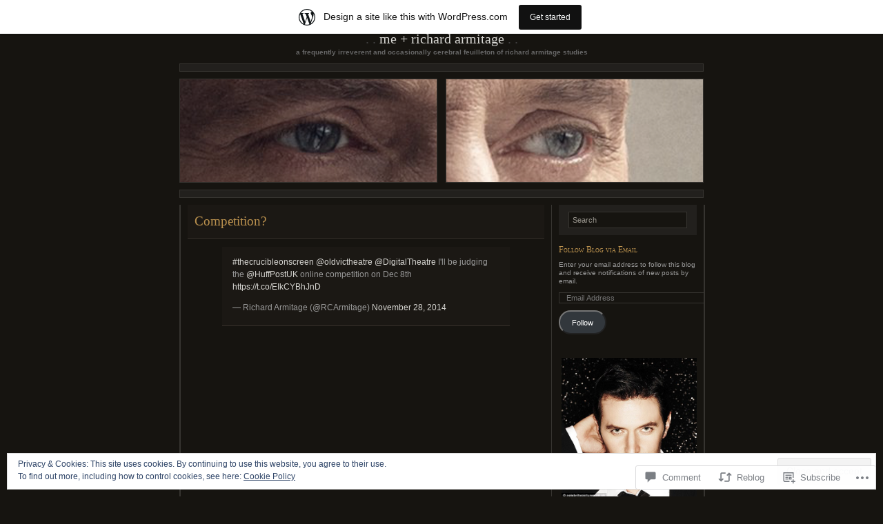

--- FILE ---
content_type: text/html; charset=UTF-8
request_url: https://meandrichard.wordpress.com/2014/11/28/competition/
body_size: 32124
content:
<!DOCTYPE html PUBLIC "-//W3C//DTD XHTML 1.0 Transitional//EN" "http://www.w3.org/TR/xhtml1/DTD/xhtml1-transitional.dtd">
<html xmlns="http://www.w3.org/1999/xhtml" lang="en">

<head profile="http://gmpg.org/xfn/11">
	<meta http-equiv="Content-Type" content="text/html; charset=UTF-8" />
	<title>Competition? | Me + Richard Armitage</title>
	<!--[if lte IE 8]>
	<link rel="stylesheet" href="https://s0.wp.com/wp-content/themes/pub/chaoticsoul/ie.css?m=1192578791i" type="text/css" media="screen" />
	<![endif]-->
	<link rel="pingback" href="https://meandrichard.wordpress.com/xmlrpc.php" />
	<meta name='robots' content='max-image-preview:large' />
<meta name="google-site-verification" content="GoWpfYZn89Dn1B-42VoxdLCt7kNNE4cAwJXR9L4_B2E" />
<link rel='dns-prefetch' href='//s0.wp.com' />
<link rel='dns-prefetch' href='//widgets.wp.com' />
<link rel='dns-prefetch' href='//wordpress.com' />
<link rel='dns-prefetch' href='//af.pubmine.com' />
<link rel="alternate" type="application/rss+xml" title="Me + Richard Armitage &raquo; Feed" href="https://meandrichard.wordpress.com/feed/" />
<link rel="alternate" type="application/rss+xml" title="Me + Richard Armitage &raquo; Comments Feed" href="https://meandrichard.wordpress.com/comments/feed/" />
<link rel="alternate" type="application/rss+xml" title="Me + Richard Armitage &raquo; Competition? Comments Feed" href="https://meandrichard.wordpress.com/2014/11/28/competition/feed/" />
	<script type="text/javascript">
		/* <![CDATA[ */
		function addLoadEvent(func) {
			var oldonload = window.onload;
			if (typeof window.onload != 'function') {
				window.onload = func;
			} else {
				window.onload = function () {
					oldonload();
					func();
				}
			}
		}
		/* ]]> */
	</script>
	<link crossorigin='anonymous' rel='stylesheet' id='all-css-0-1' href='/_static/??-eJx9jdsKwjAQRH/IuBal4oP4LWm6pms2F5oNpX9vKqJ4oS8LszNzBqakTAyCQcAXlbhYChkm6i1KBizVjY5QsZ5A0CfWghmyzIxbk/MG/gNuKEkb99TgY1xOX7iWR1wgvUoxy5daQzI5fIMf6ifecbSvgtejQ6FgVadHqNHPz9oWhSsFkhlkQF9XU+nADDoKmRwLL9WLPzfHtmkPu1O7v90BZPF7VA==&cssminify=yes' type='text/css' media='all' />
<style id='wp-emoji-styles-inline-css'>

	img.wp-smiley, img.emoji {
		display: inline !important;
		border: none !important;
		box-shadow: none !important;
		height: 1em !important;
		width: 1em !important;
		margin: 0 0.07em !important;
		vertical-align: -0.1em !important;
		background: none !important;
		padding: 0 !important;
	}
/*# sourceURL=wp-emoji-styles-inline-css */
</style>
<link crossorigin='anonymous' rel='stylesheet' id='all-css-2-1' href='/wp-content/plugins/gutenberg-core/v22.2.0/build/styles/block-library/style.css?m=1764855221i&cssminify=yes' type='text/css' media='all' />
<style id='wp-block-library-inline-css'>
.has-text-align-justify {
	text-align:justify;
}
.has-text-align-justify{text-align:justify;}

/*# sourceURL=wp-block-library-inline-css */
</style><style id='global-styles-inline-css'>
:root{--wp--preset--aspect-ratio--square: 1;--wp--preset--aspect-ratio--4-3: 4/3;--wp--preset--aspect-ratio--3-4: 3/4;--wp--preset--aspect-ratio--3-2: 3/2;--wp--preset--aspect-ratio--2-3: 2/3;--wp--preset--aspect-ratio--16-9: 16/9;--wp--preset--aspect-ratio--9-16: 9/16;--wp--preset--color--black: #000000;--wp--preset--color--cyan-bluish-gray: #abb8c3;--wp--preset--color--white: #ffffff;--wp--preset--color--pale-pink: #f78da7;--wp--preset--color--vivid-red: #cf2e2e;--wp--preset--color--luminous-vivid-orange: #ff6900;--wp--preset--color--luminous-vivid-amber: #fcb900;--wp--preset--color--light-green-cyan: #7bdcb5;--wp--preset--color--vivid-green-cyan: #00d084;--wp--preset--color--pale-cyan-blue: #8ed1fc;--wp--preset--color--vivid-cyan-blue: #0693e3;--wp--preset--color--vivid-purple: #9b51e0;--wp--preset--gradient--vivid-cyan-blue-to-vivid-purple: linear-gradient(135deg,rgb(6,147,227) 0%,rgb(155,81,224) 100%);--wp--preset--gradient--light-green-cyan-to-vivid-green-cyan: linear-gradient(135deg,rgb(122,220,180) 0%,rgb(0,208,130) 100%);--wp--preset--gradient--luminous-vivid-amber-to-luminous-vivid-orange: linear-gradient(135deg,rgb(252,185,0) 0%,rgb(255,105,0) 100%);--wp--preset--gradient--luminous-vivid-orange-to-vivid-red: linear-gradient(135deg,rgb(255,105,0) 0%,rgb(207,46,46) 100%);--wp--preset--gradient--very-light-gray-to-cyan-bluish-gray: linear-gradient(135deg,rgb(238,238,238) 0%,rgb(169,184,195) 100%);--wp--preset--gradient--cool-to-warm-spectrum: linear-gradient(135deg,rgb(74,234,220) 0%,rgb(151,120,209) 20%,rgb(207,42,186) 40%,rgb(238,44,130) 60%,rgb(251,105,98) 80%,rgb(254,248,76) 100%);--wp--preset--gradient--blush-light-purple: linear-gradient(135deg,rgb(255,206,236) 0%,rgb(152,150,240) 100%);--wp--preset--gradient--blush-bordeaux: linear-gradient(135deg,rgb(254,205,165) 0%,rgb(254,45,45) 50%,rgb(107,0,62) 100%);--wp--preset--gradient--luminous-dusk: linear-gradient(135deg,rgb(255,203,112) 0%,rgb(199,81,192) 50%,rgb(65,88,208) 100%);--wp--preset--gradient--pale-ocean: linear-gradient(135deg,rgb(255,245,203) 0%,rgb(182,227,212) 50%,rgb(51,167,181) 100%);--wp--preset--gradient--electric-grass: linear-gradient(135deg,rgb(202,248,128) 0%,rgb(113,206,126) 100%);--wp--preset--gradient--midnight: linear-gradient(135deg,rgb(2,3,129) 0%,rgb(40,116,252) 100%);--wp--preset--font-size--small: 13px;--wp--preset--font-size--medium: 20px;--wp--preset--font-size--large: 36px;--wp--preset--font-size--x-large: 42px;--wp--preset--font-family--albert-sans: 'Albert Sans', sans-serif;--wp--preset--font-family--alegreya: Alegreya, serif;--wp--preset--font-family--arvo: Arvo, serif;--wp--preset--font-family--bodoni-moda: 'Bodoni Moda', serif;--wp--preset--font-family--bricolage-grotesque: 'Bricolage Grotesque', sans-serif;--wp--preset--font-family--cabin: Cabin, sans-serif;--wp--preset--font-family--chivo: Chivo, sans-serif;--wp--preset--font-family--commissioner: Commissioner, sans-serif;--wp--preset--font-family--cormorant: Cormorant, serif;--wp--preset--font-family--courier-prime: 'Courier Prime', monospace;--wp--preset--font-family--crimson-pro: 'Crimson Pro', serif;--wp--preset--font-family--dm-mono: 'DM Mono', monospace;--wp--preset--font-family--dm-sans: 'DM Sans', sans-serif;--wp--preset--font-family--dm-serif-display: 'DM Serif Display', serif;--wp--preset--font-family--domine: Domine, serif;--wp--preset--font-family--eb-garamond: 'EB Garamond', serif;--wp--preset--font-family--epilogue: Epilogue, sans-serif;--wp--preset--font-family--fahkwang: Fahkwang, sans-serif;--wp--preset--font-family--figtree: Figtree, sans-serif;--wp--preset--font-family--fira-sans: 'Fira Sans', sans-serif;--wp--preset--font-family--fjalla-one: 'Fjalla One', sans-serif;--wp--preset--font-family--fraunces: Fraunces, serif;--wp--preset--font-family--gabarito: Gabarito, system-ui;--wp--preset--font-family--ibm-plex-mono: 'IBM Plex Mono', monospace;--wp--preset--font-family--ibm-plex-sans: 'IBM Plex Sans', sans-serif;--wp--preset--font-family--ibarra-real-nova: 'Ibarra Real Nova', serif;--wp--preset--font-family--instrument-serif: 'Instrument Serif', serif;--wp--preset--font-family--inter: Inter, sans-serif;--wp--preset--font-family--josefin-sans: 'Josefin Sans', sans-serif;--wp--preset--font-family--jost: Jost, sans-serif;--wp--preset--font-family--libre-baskerville: 'Libre Baskerville', serif;--wp--preset--font-family--libre-franklin: 'Libre Franklin', sans-serif;--wp--preset--font-family--literata: Literata, serif;--wp--preset--font-family--lora: Lora, serif;--wp--preset--font-family--merriweather: Merriweather, serif;--wp--preset--font-family--montserrat: Montserrat, sans-serif;--wp--preset--font-family--newsreader: Newsreader, serif;--wp--preset--font-family--noto-sans-mono: 'Noto Sans Mono', sans-serif;--wp--preset--font-family--nunito: Nunito, sans-serif;--wp--preset--font-family--open-sans: 'Open Sans', sans-serif;--wp--preset--font-family--overpass: Overpass, sans-serif;--wp--preset--font-family--pt-serif: 'PT Serif', serif;--wp--preset--font-family--petrona: Petrona, serif;--wp--preset--font-family--piazzolla: Piazzolla, serif;--wp--preset--font-family--playfair-display: 'Playfair Display', serif;--wp--preset--font-family--plus-jakarta-sans: 'Plus Jakarta Sans', sans-serif;--wp--preset--font-family--poppins: Poppins, sans-serif;--wp--preset--font-family--raleway: Raleway, sans-serif;--wp--preset--font-family--roboto: Roboto, sans-serif;--wp--preset--font-family--roboto-slab: 'Roboto Slab', serif;--wp--preset--font-family--rubik: Rubik, sans-serif;--wp--preset--font-family--rufina: Rufina, serif;--wp--preset--font-family--sora: Sora, sans-serif;--wp--preset--font-family--source-sans-3: 'Source Sans 3', sans-serif;--wp--preset--font-family--source-serif-4: 'Source Serif 4', serif;--wp--preset--font-family--space-mono: 'Space Mono', monospace;--wp--preset--font-family--syne: Syne, sans-serif;--wp--preset--font-family--texturina: Texturina, serif;--wp--preset--font-family--urbanist: Urbanist, sans-serif;--wp--preset--font-family--work-sans: 'Work Sans', sans-serif;--wp--preset--spacing--20: 0.44rem;--wp--preset--spacing--30: 0.67rem;--wp--preset--spacing--40: 1rem;--wp--preset--spacing--50: 1.5rem;--wp--preset--spacing--60: 2.25rem;--wp--preset--spacing--70: 3.38rem;--wp--preset--spacing--80: 5.06rem;--wp--preset--shadow--natural: 6px 6px 9px rgba(0, 0, 0, 0.2);--wp--preset--shadow--deep: 12px 12px 50px rgba(0, 0, 0, 0.4);--wp--preset--shadow--sharp: 6px 6px 0px rgba(0, 0, 0, 0.2);--wp--preset--shadow--outlined: 6px 6px 0px -3px rgb(255, 255, 255), 6px 6px rgb(0, 0, 0);--wp--preset--shadow--crisp: 6px 6px 0px rgb(0, 0, 0);}:where(.is-layout-flex){gap: 0.5em;}:where(.is-layout-grid){gap: 0.5em;}body .is-layout-flex{display: flex;}.is-layout-flex{flex-wrap: wrap;align-items: center;}.is-layout-flex > :is(*, div){margin: 0;}body .is-layout-grid{display: grid;}.is-layout-grid > :is(*, div){margin: 0;}:where(.wp-block-columns.is-layout-flex){gap: 2em;}:where(.wp-block-columns.is-layout-grid){gap: 2em;}:where(.wp-block-post-template.is-layout-flex){gap: 1.25em;}:where(.wp-block-post-template.is-layout-grid){gap: 1.25em;}.has-black-color{color: var(--wp--preset--color--black) !important;}.has-cyan-bluish-gray-color{color: var(--wp--preset--color--cyan-bluish-gray) !important;}.has-white-color{color: var(--wp--preset--color--white) !important;}.has-pale-pink-color{color: var(--wp--preset--color--pale-pink) !important;}.has-vivid-red-color{color: var(--wp--preset--color--vivid-red) !important;}.has-luminous-vivid-orange-color{color: var(--wp--preset--color--luminous-vivid-orange) !important;}.has-luminous-vivid-amber-color{color: var(--wp--preset--color--luminous-vivid-amber) !important;}.has-light-green-cyan-color{color: var(--wp--preset--color--light-green-cyan) !important;}.has-vivid-green-cyan-color{color: var(--wp--preset--color--vivid-green-cyan) !important;}.has-pale-cyan-blue-color{color: var(--wp--preset--color--pale-cyan-blue) !important;}.has-vivid-cyan-blue-color{color: var(--wp--preset--color--vivid-cyan-blue) !important;}.has-vivid-purple-color{color: var(--wp--preset--color--vivid-purple) !important;}.has-black-background-color{background-color: var(--wp--preset--color--black) !important;}.has-cyan-bluish-gray-background-color{background-color: var(--wp--preset--color--cyan-bluish-gray) !important;}.has-white-background-color{background-color: var(--wp--preset--color--white) !important;}.has-pale-pink-background-color{background-color: var(--wp--preset--color--pale-pink) !important;}.has-vivid-red-background-color{background-color: var(--wp--preset--color--vivid-red) !important;}.has-luminous-vivid-orange-background-color{background-color: var(--wp--preset--color--luminous-vivid-orange) !important;}.has-luminous-vivid-amber-background-color{background-color: var(--wp--preset--color--luminous-vivid-amber) !important;}.has-light-green-cyan-background-color{background-color: var(--wp--preset--color--light-green-cyan) !important;}.has-vivid-green-cyan-background-color{background-color: var(--wp--preset--color--vivid-green-cyan) !important;}.has-pale-cyan-blue-background-color{background-color: var(--wp--preset--color--pale-cyan-blue) !important;}.has-vivid-cyan-blue-background-color{background-color: var(--wp--preset--color--vivid-cyan-blue) !important;}.has-vivid-purple-background-color{background-color: var(--wp--preset--color--vivid-purple) !important;}.has-black-border-color{border-color: var(--wp--preset--color--black) !important;}.has-cyan-bluish-gray-border-color{border-color: var(--wp--preset--color--cyan-bluish-gray) !important;}.has-white-border-color{border-color: var(--wp--preset--color--white) !important;}.has-pale-pink-border-color{border-color: var(--wp--preset--color--pale-pink) !important;}.has-vivid-red-border-color{border-color: var(--wp--preset--color--vivid-red) !important;}.has-luminous-vivid-orange-border-color{border-color: var(--wp--preset--color--luminous-vivid-orange) !important;}.has-luminous-vivid-amber-border-color{border-color: var(--wp--preset--color--luminous-vivid-amber) !important;}.has-light-green-cyan-border-color{border-color: var(--wp--preset--color--light-green-cyan) !important;}.has-vivid-green-cyan-border-color{border-color: var(--wp--preset--color--vivid-green-cyan) !important;}.has-pale-cyan-blue-border-color{border-color: var(--wp--preset--color--pale-cyan-blue) !important;}.has-vivid-cyan-blue-border-color{border-color: var(--wp--preset--color--vivid-cyan-blue) !important;}.has-vivid-purple-border-color{border-color: var(--wp--preset--color--vivid-purple) !important;}.has-vivid-cyan-blue-to-vivid-purple-gradient-background{background: var(--wp--preset--gradient--vivid-cyan-blue-to-vivid-purple) !important;}.has-light-green-cyan-to-vivid-green-cyan-gradient-background{background: var(--wp--preset--gradient--light-green-cyan-to-vivid-green-cyan) !important;}.has-luminous-vivid-amber-to-luminous-vivid-orange-gradient-background{background: var(--wp--preset--gradient--luminous-vivid-amber-to-luminous-vivid-orange) !important;}.has-luminous-vivid-orange-to-vivid-red-gradient-background{background: var(--wp--preset--gradient--luminous-vivid-orange-to-vivid-red) !important;}.has-very-light-gray-to-cyan-bluish-gray-gradient-background{background: var(--wp--preset--gradient--very-light-gray-to-cyan-bluish-gray) !important;}.has-cool-to-warm-spectrum-gradient-background{background: var(--wp--preset--gradient--cool-to-warm-spectrum) !important;}.has-blush-light-purple-gradient-background{background: var(--wp--preset--gradient--blush-light-purple) !important;}.has-blush-bordeaux-gradient-background{background: var(--wp--preset--gradient--blush-bordeaux) !important;}.has-luminous-dusk-gradient-background{background: var(--wp--preset--gradient--luminous-dusk) !important;}.has-pale-ocean-gradient-background{background: var(--wp--preset--gradient--pale-ocean) !important;}.has-electric-grass-gradient-background{background: var(--wp--preset--gradient--electric-grass) !important;}.has-midnight-gradient-background{background: var(--wp--preset--gradient--midnight) !important;}.has-small-font-size{font-size: var(--wp--preset--font-size--small) !important;}.has-medium-font-size{font-size: var(--wp--preset--font-size--medium) !important;}.has-large-font-size{font-size: var(--wp--preset--font-size--large) !important;}.has-x-large-font-size{font-size: var(--wp--preset--font-size--x-large) !important;}.has-albert-sans-font-family{font-family: var(--wp--preset--font-family--albert-sans) !important;}.has-alegreya-font-family{font-family: var(--wp--preset--font-family--alegreya) !important;}.has-arvo-font-family{font-family: var(--wp--preset--font-family--arvo) !important;}.has-bodoni-moda-font-family{font-family: var(--wp--preset--font-family--bodoni-moda) !important;}.has-bricolage-grotesque-font-family{font-family: var(--wp--preset--font-family--bricolage-grotesque) !important;}.has-cabin-font-family{font-family: var(--wp--preset--font-family--cabin) !important;}.has-chivo-font-family{font-family: var(--wp--preset--font-family--chivo) !important;}.has-commissioner-font-family{font-family: var(--wp--preset--font-family--commissioner) !important;}.has-cormorant-font-family{font-family: var(--wp--preset--font-family--cormorant) !important;}.has-courier-prime-font-family{font-family: var(--wp--preset--font-family--courier-prime) !important;}.has-crimson-pro-font-family{font-family: var(--wp--preset--font-family--crimson-pro) !important;}.has-dm-mono-font-family{font-family: var(--wp--preset--font-family--dm-mono) !important;}.has-dm-sans-font-family{font-family: var(--wp--preset--font-family--dm-sans) !important;}.has-dm-serif-display-font-family{font-family: var(--wp--preset--font-family--dm-serif-display) !important;}.has-domine-font-family{font-family: var(--wp--preset--font-family--domine) !important;}.has-eb-garamond-font-family{font-family: var(--wp--preset--font-family--eb-garamond) !important;}.has-epilogue-font-family{font-family: var(--wp--preset--font-family--epilogue) !important;}.has-fahkwang-font-family{font-family: var(--wp--preset--font-family--fahkwang) !important;}.has-figtree-font-family{font-family: var(--wp--preset--font-family--figtree) !important;}.has-fira-sans-font-family{font-family: var(--wp--preset--font-family--fira-sans) !important;}.has-fjalla-one-font-family{font-family: var(--wp--preset--font-family--fjalla-one) !important;}.has-fraunces-font-family{font-family: var(--wp--preset--font-family--fraunces) !important;}.has-gabarito-font-family{font-family: var(--wp--preset--font-family--gabarito) !important;}.has-ibm-plex-mono-font-family{font-family: var(--wp--preset--font-family--ibm-plex-mono) !important;}.has-ibm-plex-sans-font-family{font-family: var(--wp--preset--font-family--ibm-plex-sans) !important;}.has-ibarra-real-nova-font-family{font-family: var(--wp--preset--font-family--ibarra-real-nova) !important;}.has-instrument-serif-font-family{font-family: var(--wp--preset--font-family--instrument-serif) !important;}.has-inter-font-family{font-family: var(--wp--preset--font-family--inter) !important;}.has-josefin-sans-font-family{font-family: var(--wp--preset--font-family--josefin-sans) !important;}.has-jost-font-family{font-family: var(--wp--preset--font-family--jost) !important;}.has-libre-baskerville-font-family{font-family: var(--wp--preset--font-family--libre-baskerville) !important;}.has-libre-franklin-font-family{font-family: var(--wp--preset--font-family--libre-franklin) !important;}.has-literata-font-family{font-family: var(--wp--preset--font-family--literata) !important;}.has-lora-font-family{font-family: var(--wp--preset--font-family--lora) !important;}.has-merriweather-font-family{font-family: var(--wp--preset--font-family--merriweather) !important;}.has-montserrat-font-family{font-family: var(--wp--preset--font-family--montserrat) !important;}.has-newsreader-font-family{font-family: var(--wp--preset--font-family--newsreader) !important;}.has-noto-sans-mono-font-family{font-family: var(--wp--preset--font-family--noto-sans-mono) !important;}.has-nunito-font-family{font-family: var(--wp--preset--font-family--nunito) !important;}.has-open-sans-font-family{font-family: var(--wp--preset--font-family--open-sans) !important;}.has-overpass-font-family{font-family: var(--wp--preset--font-family--overpass) !important;}.has-pt-serif-font-family{font-family: var(--wp--preset--font-family--pt-serif) !important;}.has-petrona-font-family{font-family: var(--wp--preset--font-family--petrona) !important;}.has-piazzolla-font-family{font-family: var(--wp--preset--font-family--piazzolla) !important;}.has-playfair-display-font-family{font-family: var(--wp--preset--font-family--playfair-display) !important;}.has-plus-jakarta-sans-font-family{font-family: var(--wp--preset--font-family--plus-jakarta-sans) !important;}.has-poppins-font-family{font-family: var(--wp--preset--font-family--poppins) !important;}.has-raleway-font-family{font-family: var(--wp--preset--font-family--raleway) !important;}.has-roboto-font-family{font-family: var(--wp--preset--font-family--roboto) !important;}.has-roboto-slab-font-family{font-family: var(--wp--preset--font-family--roboto-slab) !important;}.has-rubik-font-family{font-family: var(--wp--preset--font-family--rubik) !important;}.has-rufina-font-family{font-family: var(--wp--preset--font-family--rufina) !important;}.has-sora-font-family{font-family: var(--wp--preset--font-family--sora) !important;}.has-source-sans-3-font-family{font-family: var(--wp--preset--font-family--source-sans-3) !important;}.has-source-serif-4-font-family{font-family: var(--wp--preset--font-family--source-serif-4) !important;}.has-space-mono-font-family{font-family: var(--wp--preset--font-family--space-mono) !important;}.has-syne-font-family{font-family: var(--wp--preset--font-family--syne) !important;}.has-texturina-font-family{font-family: var(--wp--preset--font-family--texturina) !important;}.has-urbanist-font-family{font-family: var(--wp--preset--font-family--urbanist) !important;}.has-work-sans-font-family{font-family: var(--wp--preset--font-family--work-sans) !important;}
/*# sourceURL=global-styles-inline-css */
</style>

<style id='classic-theme-styles-inline-css'>
/*! This file is auto-generated */
.wp-block-button__link{color:#fff;background-color:#32373c;border-radius:9999px;box-shadow:none;text-decoration:none;padding:calc(.667em + 2px) calc(1.333em + 2px);font-size:1.125em}.wp-block-file__button{background:#32373c;color:#fff;text-decoration:none}
/*# sourceURL=/wp-includes/css/classic-themes.min.css */
</style>
<link crossorigin='anonymous' rel='stylesheet' id='all-css-4-1' href='/_static/??-eJx9j9sOwjAIhl/[base64]&cssminify=yes' type='text/css' media='all' />
<link rel='stylesheet' id='verbum-gutenberg-css-css' href='https://widgets.wp.com/verbum-block-editor/block-editor.css?ver=1738686361' media='all' />
<link crossorigin='anonymous' rel='stylesheet' id='all-css-6-1' href='/_static/??-eJxdjEsKgDAMRC9kDX5QXIhn0VK02rSFpIi3N0UQcTfz5gNnVDp4Np4Bk4ourdYT6IAoSDl7GHH0I6WQAiz4wFbW9Ion+HzyZlAeYlpAb3NuUUgOiC9ncnnCserbqhuapu72GwbrNEU=&cssminify=yes' type='text/css' media='all' />
<style id='jetpack_facebook_likebox-inline-css'>
.widget_facebook_likebox {
	overflow: hidden;
}

/*# sourceURL=/wp-content/mu-plugins/jetpack-plugin/moon/modules/widgets/facebook-likebox/style.css */
</style>
<link crossorigin='anonymous' rel='stylesheet' id='all-css-8-1' href='/_static/??-eJzTLy/QTc7PK0nNK9HPLdUtyClNz8wr1i9KTcrJTwcy0/WTi5G5ekCujj52Temp+bo5+cmJJZn5eSgc3bScxMwikFb7XFtDE1NLExMLc0OTLACohS2q&cssminify=yes' type='text/css' media='all' />
<link crossorigin='anonymous' rel='stylesheet' id='print-css-9-1' href='/wp-content/mu-plugins/global-print/global-print.css?m=1465851035i&cssminify=yes' type='text/css' media='print' />
<style id='jetpack-global-styles-frontend-style-inline-css'>
:root { --font-headings: unset; --font-base: unset; --font-headings-default: -apple-system,BlinkMacSystemFont,"Segoe UI",Roboto,Oxygen-Sans,Ubuntu,Cantarell,"Helvetica Neue",sans-serif; --font-base-default: -apple-system,BlinkMacSystemFont,"Segoe UI",Roboto,Oxygen-Sans,Ubuntu,Cantarell,"Helvetica Neue",sans-serif;}
/*# sourceURL=jetpack-global-styles-frontend-style-inline-css */
</style>
<link crossorigin='anonymous' rel='stylesheet' id='all-css-12-1' href='/_static/??-eJyNjcEKwjAQRH/IuFRT6kX8FNkmS5K6yQY3Qfx7bfEiXrwM82B4A49qnJRGpUHupnIPqSgs1Cq624chi6zhO5OCRryTR++fW00l7J3qDv43XVNxoOISsmEJol/wY2uR8vs3WggsM/I6uOTzMI3Hw8lOg11eUT1JKA==&cssminify=yes' type='text/css' media='all' />
<script type="text/javascript" id="jetpack_related-posts-js-extra">
/* <![CDATA[ */
var related_posts_js_options = {"post_heading":"h4"};
//# sourceURL=jetpack_related-posts-js-extra
/* ]]> */
</script>
<script type="text/javascript" id="wpcom-actionbar-placeholder-js-extra">
/* <![CDATA[ */
var actionbardata = {"siteID":"12249315","postID":"28564","siteURL":"https://meandrichard.wordpress.com","xhrURL":"https://meandrichard.wordpress.com/wp-admin/admin-ajax.php","nonce":"2a7f83fc7a","isLoggedIn":"","statusMessage":"","subsEmailDefault":"instantly","proxyScriptUrl":"https://s0.wp.com/wp-content/js/wpcom-proxy-request.js?m=1513050504i&amp;ver=20211021","shortlink":"https://wp.me/pPoBB-7qI","i18n":{"followedText":"New posts from this site will now appear in your \u003Ca href=\"https://wordpress.com/reader\"\u003EReader\u003C/a\u003E","foldBar":"Collapse this bar","unfoldBar":"Expand this bar","shortLinkCopied":"Shortlink copied to clipboard."}};
//# sourceURL=wpcom-actionbar-placeholder-js-extra
/* ]]> */
</script>
<script type="text/javascript" id="jetpack-mu-wpcom-settings-js-before">
/* <![CDATA[ */
var JETPACK_MU_WPCOM_SETTINGS = {"assetsUrl":"https://s0.wp.com/wp-content/mu-plugins/jetpack-mu-wpcom-plugin/moon/jetpack_vendor/automattic/jetpack-mu-wpcom/src/build/"};
//# sourceURL=jetpack-mu-wpcom-settings-js-before
/* ]]> */
</script>
<script crossorigin='anonymous' type='text/javascript'  src='/_static/??-eJxdjd0KwjAMhV/ILHNQvRIfRbq2jNY2CU236du7gYh6dfg4f7gKOKYWqGGZQfI8RVJMoYl19zdjYSa8RXI4zjF7rCHbFjwIa9Nf6kqkLukBv4bTlskNpPLj+e+NmafP7crVW6/gslUNuhddEVyGXYCYYPJSt4lruRzPxvT9aRhMegHKMEgx'></script>
<script type="text/javascript" id="rlt-proxy-js-after">
/* <![CDATA[ */
	rltInitialize( {"token":null,"iframeOrigins":["https:\/\/widgets.wp.com"]} );
//# sourceURL=rlt-proxy-js-after
/* ]]> */
</script>
<link rel="EditURI" type="application/rsd+xml" title="RSD" href="https://meandrichard.wordpress.com/xmlrpc.php?rsd" />
<meta name="generator" content="WordPress.com" />
<link rel="canonical" href="https://meandrichard.wordpress.com/2014/11/28/competition/" />
<link rel='shortlink' href='https://wp.me/pPoBB-7qI' />
<link rel="alternate" type="application/json+oembed" href="https://public-api.wordpress.com/oembed/?format=json&amp;url=https%3A%2F%2Fmeandrichard.wordpress.com%2F2014%2F11%2F28%2Fcompetition%2F&amp;for=wpcom-auto-discovery" /><link rel="alternate" type="application/xml+oembed" href="https://public-api.wordpress.com/oembed/?format=xml&amp;url=https%3A%2F%2Fmeandrichard.wordpress.com%2F2014%2F11%2F28%2Fcompetition%2F&amp;for=wpcom-auto-discovery" />
<!-- Jetpack Open Graph Tags -->
<meta property="og:type" content="article" />
<meta property="og:title" content="Competition?" />
<meta property="og:url" content="https://meandrichard.wordpress.com/2014/11/28/competition/" />
<meta property="og:description" content="Visit the post for more." />
<meta property="article:published_time" content="2014-11-28T18:18:08+00:00" />
<meta property="article:modified_time" content="2014-11-29T03:37:06+00:00" />
<meta property="og:site_name" content="Me + Richard Armitage" />
<meta property="og:image" content="http://img.youtube.com/vi/_ZKMC-x_msA/0.jpg" />
<meta property="og:image:secure_url" content="https://img.youtube.com/vi/_ZKMC-x_msA/0.jpg" />
<meta property="og:image:width" content="200" />
<meta property="og:image:height" content="200" />
<meta property="og:image:alt" content="" />
<meta property="og:locale" content="en_US" />
<meta property="og:video:type" content="text/html" />
<meta property="og:video" content="http://www.youtube.com/embed/_ZKMC-x_msA" />
<meta property="og:video:secure_url" content="https://www.youtube.com/embed/_ZKMC-x_msA" />
<meta property="fb:app_id" content="249643311490" />
<meta property="article:publisher" content="https://www.facebook.com/WordPresscom" />
<meta name="twitter:creator" content="@ServetusRA" />
<meta name="twitter:site" content="@ServetusRA" />
<meta name="twitter:text:title" content="Competition?" />
<meta name="twitter:image" content="http://img.youtube.com/vi/_ZKMC-x_msA/0.jpg?w=640" />
<meta name="twitter:card" content="summary_large_image" />
<meta name="twitter:description" content="Video post by @ServetusRA." />

<!-- End Jetpack Open Graph Tags -->
<link rel="shortcut icon" type="image/x-icon" href="https://s0.wp.com/i/favicon.ico?m=1713425267i" sizes="16x16 24x24 32x32 48x48" />
<link rel="icon" type="image/x-icon" href="https://s0.wp.com/i/favicon.ico?m=1713425267i" sizes="16x16 24x24 32x32 48x48" />
<link rel="apple-touch-icon" href="https://s0.wp.com/i/webclip.png?m=1713868326i" />
<link rel='openid.server' href='https://meandrichard.wordpress.com/?openidserver=1' />
<link rel='openid.delegate' href='https://meandrichard.wordpress.com/' />
<link rel="search" type="application/opensearchdescription+xml" href="https://meandrichard.wordpress.com/osd.xml" title="Me + Richard Armitage" />
<link rel="search" type="application/opensearchdescription+xml" href="https://s1.wp.com/opensearch.xml" title="WordPress.com" />
		<style id="wpcom-hotfix-masterbar-style">
			@media screen and (min-width: 783px) {
				#wpadminbar .quicklinks li#wp-admin-bar-my-account.with-avatar > a img {
					margin-top: 5px;
				}
			}
		</style>
		<meta name="description" content="https://twitter.com/RCArmitage/status/538373876732813314" />
<script type="text/javascript">
/* <![CDATA[ */
var wa_client = {}; wa_client.cmd = []; wa_client.config = { 'blog_id': 12249315, 'blog_language': 'en', 'is_wordads': false, 'hosting_type': 0, 'afp_account_id': null, 'afp_host_id': 5038568878849053, 'theme': 'pub/chaoticsoul', '_': { 'title': 'Advertisement', 'privacy_settings': 'Privacy Settings' }, 'formats': [ 'inline', 'belowpost', 'bottom_sticky', 'sidebar_sticky_right', 'sidebar', 'gutenberg_rectangle', 'gutenberg_leaderboard', 'gutenberg_mobile_leaderboard', 'gutenberg_skyscraper' ] };
/* ]]> */
</script>
		<script type="text/javascript">

			window.doNotSellCallback = function() {

				var linkElements = [
					'a[href="https://wordpress.com/?ref=footer_blog"]',
					'a[href="https://wordpress.com/?ref=footer_website"]',
					'a[href="https://wordpress.com/?ref=vertical_footer"]',
					'a[href^="https://wordpress.com/?ref=footer_segment_"]',
				].join(',');

				var dnsLink = document.createElement( 'a' );
				dnsLink.href = 'https://wordpress.com/advertising-program-optout/';
				dnsLink.classList.add( 'do-not-sell-link' );
				dnsLink.rel = 'nofollow';
				dnsLink.style.marginLeft = '0.5em';
				dnsLink.textContent = 'Do Not Sell or Share My Personal Information';

				var creditLinks = document.querySelectorAll( linkElements );

				if ( 0 === creditLinks.length ) {
					return false;
				}

				Array.prototype.forEach.call( creditLinks, function( el ) {
					el.insertAdjacentElement( 'afterend', dnsLink );
				});

				return true;
			};

		</script>
		<script type="text/javascript">
	window.google_analytics_uacct = "UA-52447-2";
</script>

<script type="text/javascript">
	var _gaq = _gaq || [];
	_gaq.push(['_setAccount', 'UA-52447-2']);
	_gaq.push(['_gat._anonymizeIp']);
	_gaq.push(['_setDomainName', 'wordpress.com']);
	_gaq.push(['_initData']);
	_gaq.push(['_trackPageview']);

	(function() {
		var ga = document.createElement('script'); ga.type = 'text/javascript'; ga.async = true;
		ga.src = ('https:' == document.location.protocol ? 'https://ssl' : 'http://www') + '.google-analytics.com/ga.js';
		(document.getElementsByTagName('head')[0] || document.getElementsByTagName('body')[0]).appendChild(ga);
	})();
</script>
<link crossorigin='anonymous' rel='stylesheet' id='all-css-0-3' href='/_static/??-eJyNjEEKwkAMAD/kNtSixYP4FLG7oaTuJsEklP7eCl68eZuBYWDVlIUd2aFF0hozscGCro/8/Do0EYY7cYYpqBawmCy/SJ1kj3+sa8RdNjvA/+cmJSoarFRmdAMXTSq2k/lW8bO7tWs/nobLeB764/IGEs9EfQ==&cssminify=yes' type='text/css' media='all' />
</head>
<body class="wp-singular post-template-default single single-post postid-28564 single-format-standard wp-theme-pubchaoticsoul customizer-styles-applied jetpack-reblog-enabled has-marketing-bar has-marketing-bar-theme-chaoticsoul">
<div id="page">

<div id="header">
	<h1><a href="https://meandrichard.wordpress.com/">Me + Richard Armitage</a></h1>
	<div class="description">a frequently irreverent and occasionally cerebral feuilleton of richard armitage studies</div>
</div>

<div class="hr">&nbsp;</div> <!-- because IE sucks at styling HRs -->

<div id="headerimg" class="clearfix">
	<div id="header-overlay"> </div>
	<div id="header-image"><img alt="" src="https://meandrichard.wordpress.com/wp-content/uploads/2021/12/cropped-screen-shot-2021-12-30-at-5.31.43-pm.png" /></div>
</div>

	<div class="hr">&nbsp;</div>

<div id="wrapper" class="clearfix">
	<div id="content" class="widecolumn">

  
		<div class="post-28564 post type-post status-publish format-standard hentry category-richard-armitage tag-anna-madeley tag-richard-armitage tag-samantha-colley tag-the-crucible tag-the-crucible-on-video" id="post-28564">
		<h2 class="title">Competition?</h2>

			<div class="entrytext">
				<div class="embed-twitter">
<blockquote class="twitter-tweet" data-width="497" data-dnt="true">
<p lang="en" dir="ltr"><a href="https://twitter.com/hashtag/thecrucibleonscreen?src=hash&amp;ref_src=twsrc%5Etfw">#thecrucibleonscreen</a> <a href="https://twitter.com/oldvictheatre?ref_src=twsrc%5Etfw">@oldvictheatre</a> <a href="https://twitter.com/DigitalTheatre?ref_src=twsrc%5Etfw">@DigitalTheatre</a> I&#39;ll be judging the <a href="https://twitter.com/HuffPostUK?ref_src=twsrc%5Etfw">@HuffPostUK</a> online competition on Dec 8th <a href="https://t.co/EIkCYBhJnD">https://t.co/EIkCYBhJnD</a></p>
<p>&mdash; Richard Armitage (@RCArmitage) <a href="https://twitter.com/RCArmitage/status/538373876732813314?ref_src=twsrc%5Etfw">November 28, 2014</a></p></blockquote>
<p><script async src="https://platform.twitter.com/widgets.js" charset="utf-8"></script></div>
<span class="embed-youtube" style="text-align:center; display: block;"><iframe class="youtube-player" width="497" height="280" src="https://www.youtube.com/embed/_ZKMC-x_msA?version=3&#038;rel=1&#038;showsearch=0&#038;showinfo=1&#038;iv_load_policy=1&#038;fs=1&#038;hl=en&#038;autohide=2&#038;wmode=transparent" allowfullscreen="true" style="border:0;" sandbox="allow-scripts allow-same-origin allow-popups allow-presentation allow-popups-to-escape-sandbox"></iframe></span>
<span id="wordads-inline-marker" style="display: none;"></span><div id="jp-post-flair" class="sharedaddy sd-like-enabled sd-sharing-enabled"><div class="sharedaddy sd-sharing-enabled"><div class="robots-nocontent sd-block sd-social sd-social-icon-text sd-sharing"><h3 class="sd-title">Share this:</h3><div class="sd-content"><ul><li class="share-facebook"><a rel="nofollow noopener noreferrer"
				data-shared="sharing-facebook-28564"
				class="share-facebook sd-button share-icon"
				href="https://meandrichard.wordpress.com/2014/11/28/competition/?share=facebook"
				target="_blank"
				aria-labelledby="sharing-facebook-28564"
				>
				<span id="sharing-facebook-28564" hidden>Share on Facebook (Opens in new window)</span>
				<span>Facebook</span>
			</a></li><li class="share-twitter"><a rel="nofollow noopener noreferrer"
				data-shared="sharing-twitter-28564"
				class="share-twitter sd-button share-icon"
				href="https://meandrichard.wordpress.com/2014/11/28/competition/?share=twitter"
				target="_blank"
				aria-labelledby="sharing-twitter-28564"
				>
				<span id="sharing-twitter-28564" hidden>Share on X (Opens in new window)</span>
				<span>X</span>
			</a></li><li class="share-pinterest"><a rel="nofollow noopener noreferrer"
				data-shared="sharing-pinterest-28564"
				class="share-pinterest sd-button share-icon"
				href="https://meandrichard.wordpress.com/2014/11/28/competition/?share=pinterest"
				target="_blank"
				aria-labelledby="sharing-pinterest-28564"
				>
				<span id="sharing-pinterest-28564" hidden>Share on Pinterest (Opens in new window)</span>
				<span>Pinterest</span>
			</a></li><li class="share-tumblr"><a rel="nofollow noopener noreferrer"
				data-shared="sharing-tumblr-28564"
				class="share-tumblr sd-button share-icon"
				href="https://meandrichard.wordpress.com/2014/11/28/competition/?share=tumblr"
				target="_blank"
				aria-labelledby="sharing-tumblr-28564"
				>
				<span id="sharing-tumblr-28564" hidden>Share on Tumblr (Opens in new window)</span>
				<span>Tumblr</span>
			</a></li><li class="share-email"><a rel="nofollow noopener noreferrer"
				data-shared="sharing-email-28564"
				class="share-email sd-button share-icon"
				href="mailto:?subject=%5BShared%20Post%5D%20Competition%3F&#038;body=https%3A%2F%2Fmeandrichard.wordpress.com%2F2014%2F11%2F28%2Fcompetition%2F&#038;share=email"
				target="_blank"
				aria-labelledby="sharing-email-28564"
				data-email-share-error-title="Do you have email set up?" data-email-share-error-text="If you&#039;re having problems sharing via email, you might not have email set up for your browser. You may need to create a new email yourself." data-email-share-nonce="1877ab3872" data-email-share-track-url="https://meandrichard.wordpress.com/2014/11/28/competition/?share=email">
				<span id="sharing-email-28564" hidden>Email a link to a friend (Opens in new window)</span>
				<span>Email</span>
			</a></li><li class="share-reddit"><a rel="nofollow noopener noreferrer"
				data-shared="sharing-reddit-28564"
				class="share-reddit sd-button share-icon"
				href="https://meandrichard.wordpress.com/2014/11/28/competition/?share=reddit"
				target="_blank"
				aria-labelledby="sharing-reddit-28564"
				>
				<span id="sharing-reddit-28564" hidden>Share on Reddit (Opens in new window)</span>
				<span>Reddit</span>
			</a></li><li class="share-end"></li></ul></div></div></div><div class='sharedaddy sd-block sd-like jetpack-likes-widget-wrapper jetpack-likes-widget-unloaded' id='like-post-wrapper-12249315-28564-696fc3b7a901b' data-src='//widgets.wp.com/likes/index.html?ver=20260120#blog_id=12249315&amp;post_id=28564&amp;origin=meandrichard.wordpress.com&amp;obj_id=12249315-28564-696fc3b7a901b' data-name='like-post-frame-12249315-28564-696fc3b7a901b' data-title='Like or Reblog'><div class='likes-widget-placeholder post-likes-widget-placeholder' style='height: 55px;'><span class='button'><span>Like</span></span> <span class='loading'>Loading...</span></div><span class='sd-text-color'></span><a class='sd-link-color'></a></div>
<div id='jp-relatedposts' class='jp-relatedposts' >
	<h3 class="jp-relatedposts-headline"><em>Related</em></h3>
</div></div>								<p class="authormeta">~ by Servetus on November 28, 2014.</p>
				<p class="postmetadata">Posted in <a href="https://meandrichard.wordpress.com/category/richard-armitage/" rel="category tag">Richard Armitage</a>					<br />Tags: <a href="https://meandrichard.wordpress.com/tag/anna-madeley/" rel="tag">Anna Madeley</a>, <a href="https://meandrichard.wordpress.com/tag/richard-armitage/" rel="tag">Richard Armitage</a>, <a href="https://meandrichard.wordpress.com/tag/samantha-colley/" rel="tag">Samantha Colley</a>, <a href="https://meandrichard.wordpress.com/tag/the-crucible/" rel="tag">The Crucible</a>, <a href="https://meandrichard.wordpress.com/tag/the-crucible-on-video/" rel="tag">The Crucible on video</a>				</p>
			</div>
		</div>

	
<!-- You can start editing here. -->

<div class="comments" id="comments">
	<h3>3 Responses to &#8220;Competition?&#8221;</h3>

	<ol class="commentlist">
		<li class="comment byuser comment-author-richardtreehouse even thread-even depth-1" id="comment-90866">
			<p>I couldn&#8217;t find anything about a competition either.</p>
<p id="comment-like-90866" data-liked=comment-not-liked class="comment-likes comment-not-liked"><a href="https://meandrichard.wordpress.com/2014/11/28/competition/?like_comment=90866&#038;_wpnonce=760c7e84ed" class="comment-like-link needs-login" rel="nofollow" data-blog="12249315"><span>Like</span></a><span id="comment-like-count-90866" class="comment-like-feedback">Like</span></p>
			<p class="commentmetadata">
				<img referrerpolicy="no-referrer" alt='Tree&#039;s avatar' src='https://1.gravatar.com/avatar/aa83fd0ee740ae3b579d8d992039857405f21b4921e4634c711e3b88a7bb3c0e?s=32&#038;d=identicon&#038;r=G' srcset='https://1.gravatar.com/avatar/aa83fd0ee740ae3b579d8d992039857405f21b4921e4634c711e3b88a7bb3c0e?s=32&#038;d=identicon&#038;r=G 1x, https://1.gravatar.com/avatar/aa83fd0ee740ae3b579d8d992039857405f21b4921e4634c711e3b88a7bb3c0e?s=48&#038;d=identicon&#038;r=G 1.5x, https://1.gravatar.com/avatar/aa83fd0ee740ae3b579d8d992039857405f21b4921e4634c711e3b88a7bb3c0e?s=64&#038;d=identicon&#038;r=G 2x, https://1.gravatar.com/avatar/aa83fd0ee740ae3b579d8d992039857405f21b4921e4634c711e3b88a7bb3c0e?s=96&#038;d=identicon&#038;r=G 3x, https://1.gravatar.com/avatar/aa83fd0ee740ae3b579d8d992039857405f21b4921e4634c711e3b88a7bb3c0e?s=128&#038;d=identicon&#038;r=G 4x' class='avatar avatar-32' height='32' width='32' decoding='async' />				<small>
				<cite><a href="http://richardtreehouse.wordpress.com" class="url" rel="ugc external nofollow">richardtreehouse</a></cite> said this on								<a href="#comment-90866" title="">November 28, 2014 at 7:23 pm</a> | <a rel="nofollow" class="comment-reply-link" href="https://meandrichard.wordpress.com/2014/11/28/competition/?replytocom=90866#respond" data-commentid="90866" data-postid="28564" data-belowelement="comment-90866" data-respondelement="respond" data-replyto="Reply to richardtreehouse" aria-label="Reply to richardtreehouse">Reply</a> 				</small>
			</p>
</li><!-- #comment-## -->
	<li class="comment odd alt thread-odd thread-alt depth-1" id="comment-90867">
			<p>Someone will have to come behind him and clean it up 🙂 I wondered if anyone else saw something I didn&#8217;t!</p>
<p id="comment-like-90867" data-liked=comment-not-liked class="comment-likes comment-not-liked"><a href="https://meandrichard.wordpress.com/2014/11/28/competition/?like_comment=90867&#038;_wpnonce=4fcc34c182" class="comment-like-link needs-login" rel="nofollow" data-blog="12249315"><span>Like</span></a><span id="comment-like-count-90867" class="comment-like-feedback">Like</span></p>
			<p class="commentmetadata">
				<img referrerpolicy="no-referrer" alt='SH&#039;s avatar' src='https://1.gravatar.com/avatar/4b0c676d50fafaf78d5bfa23974f7d7ccd53f94fbd2d85644b58e080509e4d0c?s=32&#038;d=identicon&#038;r=G' srcset='https://1.gravatar.com/avatar/4b0c676d50fafaf78d5bfa23974f7d7ccd53f94fbd2d85644b58e080509e4d0c?s=32&#038;d=identicon&#038;r=G 1x, https://1.gravatar.com/avatar/4b0c676d50fafaf78d5bfa23974f7d7ccd53f94fbd2d85644b58e080509e4d0c?s=48&#038;d=identicon&#038;r=G 1.5x, https://1.gravatar.com/avatar/4b0c676d50fafaf78d5bfa23974f7d7ccd53f94fbd2d85644b58e080509e4d0c?s=64&#038;d=identicon&#038;r=G 2x, https://1.gravatar.com/avatar/4b0c676d50fafaf78d5bfa23974f7d7ccd53f94fbd2d85644b58e080509e4d0c?s=96&#038;d=identicon&#038;r=G 3x, https://1.gravatar.com/avatar/4b0c676d50fafaf78d5bfa23974f7d7ccd53f94fbd2d85644b58e080509e4d0c?s=128&#038;d=identicon&#038;r=G 4x' class='avatar avatar-32' height='32' width='32' decoding='async' />				<small>
				<cite>SH</cite> said this on								<a href="#comment-90867" title="">November 28, 2014 at 7:45 pm</a> | <a rel="nofollow" class="comment-reply-link" href="https://meandrichard.wordpress.com/2014/11/28/competition/?replytocom=90867#respond" data-commentid="90867" data-postid="28564" data-belowelement="comment-90867" data-respondelement="respond" data-replyto="Reply to SH" aria-label="Reply to SH">Reply</a> 				</small>
			</p>
</li><!-- #comment-## -->
	<li class="comment byuser comment-author-servetus bypostauthor even thread-even depth-1" id="comment-90868">
			<p>I know they were giving away some tix but I didn&#8217;t realize there was a competition &#8230;.</p>
<p id="comment-like-90868" data-liked=comment-not-liked class="comment-likes comment-not-liked"><a href="https://meandrichard.wordpress.com/2014/11/28/competition/?like_comment=90868&#038;_wpnonce=a6b4a47915" class="comment-like-link needs-login" rel="nofollow" data-blog="12249315"><span>Like</span></a><span id="comment-like-count-90868" class="comment-like-feedback">Like</span></p>
			<p class="commentmetadata">
				<img referrerpolicy="no-referrer" alt='Servetus&#039;s avatar' src='https://2.gravatar.com/avatar/ec08b00aad41e536623c7a66b2e0b18ea9acd1d4be705d75e541f77403bf262e?s=32&#038;d=identicon&#038;r=G' srcset='https://2.gravatar.com/avatar/ec08b00aad41e536623c7a66b2e0b18ea9acd1d4be705d75e541f77403bf262e?s=32&#038;d=identicon&#038;r=G 1x, https://2.gravatar.com/avatar/ec08b00aad41e536623c7a66b2e0b18ea9acd1d4be705d75e541f77403bf262e?s=48&#038;d=identicon&#038;r=G 1.5x, https://2.gravatar.com/avatar/ec08b00aad41e536623c7a66b2e0b18ea9acd1d4be705d75e541f77403bf262e?s=64&#038;d=identicon&#038;r=G 2x, https://2.gravatar.com/avatar/ec08b00aad41e536623c7a66b2e0b18ea9acd1d4be705d75e541f77403bf262e?s=96&#038;d=identicon&#038;r=G 3x, https://2.gravatar.com/avatar/ec08b00aad41e536623c7a66b2e0b18ea9acd1d4be705d75e541f77403bf262e?s=128&#038;d=identicon&#038;r=G 4x' class='avatar avatar-32' height='32' width='32' decoding='async' />				<small>
				<cite>Servetus</cite> said this on								<a href="#comment-90868" title="">November 28, 2014 at 7:50 pm</a> | <a rel="nofollow" class="comment-reply-link" href="https://meandrichard.wordpress.com/2014/11/28/competition/?replytocom=90868#respond" data-commentid="90868" data-postid="28564" data-belowelement="comment-90868" data-respondelement="respond" data-replyto="Reply to Servetus" aria-label="Reply to Servetus">Reply</a> 				</small>
			</p>
</li><!-- #comment-## -->
	</ol>

	<div class="navigation">
		<div class="alignleft"></div>
		<div class="alignright"></div>
	</div>

</div>



	<div class="comments clearfix">	<div id="respond" class="comment-respond">
		<h3 id="reply-title" class="comment-reply-title">Leave a comment <small><a rel="nofollow" id="cancel-comment-reply-link" href="/2014/11/28/competition/#respond" style="display:none;">Cancel reply</a></small></h3><form action="https://meandrichard.wordpress.com/wp-comments-post.php" method="post" id="commentform" class="comment-form">


<div class="comment-form__verbum transparent"></div><div class="verbum-form-meta"><input type='hidden' name='comment_post_ID' value='28564' id='comment_post_ID' />
<input type='hidden' name='comment_parent' id='comment_parent' value='0' />

			<input type="hidden" name="highlander_comment_nonce" id="highlander_comment_nonce" value="e2a6759bab" />
			<input type="hidden" name="verbum_show_subscription_modal" value="" /></div><p style="display: none;"><input type="hidden" id="akismet_comment_nonce" name="akismet_comment_nonce" value="4b69dfee14" /></p><p style="display: none !important;" class="akismet-fields-container" data-prefix="ak_"><label>&#916;<textarea name="ak_hp_textarea" cols="45" rows="8" maxlength="100"></textarea></label><input type="hidden" id="ak_js_1" name="ak_js" value="68"/><script type="text/javascript">
/* <![CDATA[ */
document.getElementById( "ak_js_1" ).setAttribute( "value", ( new Date() ).getTime() );
/* ]]> */
</script>
</p></form>	</div><!-- #respond -->
	<p class="akismet_comment_form_privacy_notice">This site uses Akismet to reduce spam. <a href="https://akismet.com/privacy/" target="_blank" rel="nofollow noopener">Learn how your comment data is processed.</a></p></div>


	
	</div>

	<div id="sidebar">
			<form method="get" id="searchform" action="/">
	<div><input type="text" value="Search" onblur="this.value=(this.value=='') ? 'Search' : this.value;" onfocus="this.value=(this.value=='Search') ? '' : this.value;" name="s" id="s" />
	</div>
	</form>
<div id="blog_subscription-3" class="widget widget_blog_subscription jetpack_subscription_widget"><h3><label for="subscribe-field">Follow Blog via Email</label></h3>

			<div class="wp-block-jetpack-subscriptions__container">
			<form
				action="https://subscribe.wordpress.com"
				method="post"
				accept-charset="utf-8"
				data-blog="12249315"
				data-post_access_level="everybody"
				id="subscribe-blog"
			>
				<p>Enter your email address to follow this blog and receive notifications of new posts by email.</p>
				<p id="subscribe-email">
					<label
						id="subscribe-field-label"
						for="subscribe-field"
						class="screen-reader-text"
					>
						Email Address:					</label>

					<input
							type="email"
							name="email"
							autocomplete="email"
							
							style="width: 95%; padding: 1px 10px"
							placeholder="Email Address"
							value=""
							id="subscribe-field"
							required
						/>				</p>

				<p id="subscribe-submit"
									>
					<input type="hidden" name="action" value="subscribe"/>
					<input type="hidden" name="blog_id" value="12249315"/>
					<input type="hidden" name="source" value="https://meandrichard.wordpress.com/2014/11/28/competition/"/>
					<input type="hidden" name="sub-type" value="widget"/>
					<input type="hidden" name="redirect_fragment" value="subscribe-blog"/>
					<input type="hidden" id="_wpnonce" name="_wpnonce" value="b9bdcde6bd" />					<button type="submit"
													class="wp-block-button__link"
																	>
						Follow					</button>
				</p>
			</form>
						</div>
			
</div><div id="follow_button_widget-2" class="widget widget_follow_button_widget">
		<a class="wordpress-follow-button" href="https://meandrichard.wordpress.com" data-blog="12249315" data-lang="en" >Follow Me + Richard Armitage on WordPress.com</a>
		<script type="text/javascript">(function(d){ window.wpcomPlatform = {"titles":{"timelines":"Embeddable Timelines","followButton":"Follow Button","wpEmbeds":"WordPress Embeds"}}; var f = d.getElementsByTagName('SCRIPT')[0], p = d.createElement('SCRIPT');p.type = 'text/javascript';p.async = true;p.src = '//widgets.wp.com/platform.js';f.parentNode.insertBefore(p,f);}(document));</script>

		</div><div id="media_image-3" class="widget widget_media_image"><style>.widget.widget_media_image { overflow: hidden; }.widget.widget_media_image img { height: auto; max-width: 100%; }</style><img width="468" height="476" src="https://meandrichard.wordpress.com/wp-content/uploads/2010/02/article-1218824-06be2453000005dc-373_468x476.jpg" class="image wp-image-7 alignleft attachment-full size-full" alt="" style="max-width: 100%; height: auto;" decoding="async" loading="lazy" srcset="https://meandrichard.wordpress.com/wp-content/uploads/2010/02/article-1218824-06be2453000005dc-373_468x476.jpg 468w, https://meandrichard.wordpress.com/wp-content/uploads/2010/02/article-1218824-06be2453000005dc-373_468x476.jpg?w=147&amp;h=150 147w, https://meandrichard.wordpress.com/wp-content/uploads/2010/02/article-1218824-06be2453000005dc-373_468x476.jpg?w=295&amp;h=300 295w" sizes="(max-width: 468px) 100vw, 468px" data-attachment-id="7" data-permalink="https://meandrichard.wordpress.com/2010/02/25/8/article-1218824-06be2453000005dc-373_468x476/" data-orig-file="https://meandrichard.wordpress.com/wp-content/uploads/2010/02/article-1218824-06be2453000005dc-373_468x476.jpg" data-orig-size="468,476" data-comments-opened="1" data-image-meta="{&quot;aperture&quot;:&quot;0&quot;,&quot;credit&quot;:&quot;\u00a9 celebritypictures.co.uk&quot;,&quot;camera&quot;:&quot;&quot;,&quot;caption&quot;:&quot;&quot;,&quot;created_timestamp&quot;:&quot;0&quot;,&quot;copyright&quot;:&quot;&quot;,&quot;focal_length&quot;:&quot;0&quot;,&quot;iso&quot;:&quot;0&quot;,&quot;shutter_speed&quot;:&quot;0&quot;,&quot;title&quot;:&quot;&quot;}" data-image-title="article-1218824-06BE2453000005DC-373_468x476" data-image-description="" data-image-caption="" data-medium-file="https://meandrichard.wordpress.com/wp-content/uploads/2010/02/article-1218824-06be2453000005dc-373_468x476.jpg?w=295" data-large-file="https://meandrichard.wordpress.com/wp-content/uploads/2010/02/article-1218824-06be2453000005dc-373_468x476.jpg?w=468" /></div><div id="pages-3" class="widget widget_pages"><h3>Blog and bloggers</h3>
			<ul>
				<li class="page_item page-item-19776"><a href="https://meandrichard.wordpress.com/comments-and-privacy-policy/">COMMENTS AND PRIVACY&nbsp;POLICY</a></li>
<li class="page_item page-item-13520"><a href="https://meandrichard.wordpress.com/guylty-about-contact/">Guylty: About +&nbsp;Contact</a></li>
<li class="page_item page-item-51294"><a href="https://meandrichard.wordpress.com/richard-armitage-related-charities/">Richard Armitage related&nbsp;charities</a></li>
<li class="page_item page-item-2"><a href="https://meandrichard.wordpress.com/about/">Servetus: About +&nbsp;Contact</a></li>
			</ul>

			</div><div id="media_image-5" class="widget widget_media_image"><h3>Charities Richard Armitage has supported [click this photo]</h3><style>.widget.widget_media_image { overflow: hidden; }.widget.widget_media_image img { height: auto; max-width: 100%; }</style><div style="width: 170px" class="wp-caption alignnone"><a href="https://meandrichard.wordpress.com/richard-armitage-related-charities/"><img width="160" height="160" src="https://meandrichard.wordpress.com/wp-content/uploads/2013/12/imaging-ashx.jpg" class="image wp-image-21909 alignnone attachment-full size-full" alt="" style="max-width: 100%; height: auto;" title="CHARITY" decoding="async" loading="lazy" srcset="https://meandrichard.wordpress.com/wp-content/uploads/2013/12/imaging-ashx.jpg 160w, https://meandrichard.wordpress.com/wp-content/uploads/2013/12/imaging-ashx.jpg?w=150&amp;h=150 150w" sizes="(max-width: 160px) 100vw, 160px" data-attachment-id="21909" data-permalink="https://meandrichard.wordpress.com/imaging-ashx-6/" data-orig-file="https://meandrichard.wordpress.com/wp-content/uploads/2013/12/imaging-ashx.jpg" data-orig-size="160,160" data-comments-opened="1" data-image-meta="{&quot;aperture&quot;:&quot;0&quot;,&quot;credit&quot;:&quot;&quot;,&quot;camera&quot;:&quot;&quot;,&quot;caption&quot;:&quot;&quot;,&quot;created_timestamp&quot;:&quot;0&quot;,&quot;copyright&quot;:&quot;&quot;,&quot;focal_length&quot;:&quot;0&quot;,&quot;iso&quot;:&quot;0&quot;,&quot;shutter_speed&quot;:&quot;0&quot;,&quot;title&quot;:&quot;&quot;}" data-image-title="imaging.ashx" data-image-description="" data-image-caption="" data-medium-file="https://meandrichard.wordpress.com/wp-content/uploads/2013/12/imaging-ashx.jpg?w=160" data-large-file="https://meandrichard.wordpress.com/wp-content/uploads/2013/12/imaging-ashx.jpg?w=160" /></a><p class="wp-caption-text">Click on the image to see a list of charities Richard Armitage has supported, with links!</p></div></div><div id="archives-3" class="widget widget_archive"><h3>Archives</h3>		<label class="screen-reader-text" for="archives-dropdown-3">Archives</label>
		<select id="archives-dropdown-3" name="archive-dropdown">
			
			<option value="">Select Month</option>
				<option value='https://meandrichard.wordpress.com/2024/02/'> February 2024 &nbsp;(1)</option>
	<option value='https://meandrichard.wordpress.com/2024/01/'> January 2024 &nbsp;(1)</option>
	<option value='https://meandrichard.wordpress.com/2023/10/'> October 2023 &nbsp;(1)</option>
	<option value='https://meandrichard.wordpress.com/2023/09/'> September 2023 &nbsp;(1)</option>
	<option value='https://meandrichard.wordpress.com/2023/08/'> August 2023 &nbsp;(2)</option>
	<option value='https://meandrichard.wordpress.com/2023/07/'> July 2023 &nbsp;(2)</option>
	<option value='https://meandrichard.wordpress.com/2023/06/'> June 2023 &nbsp;(1)</option>
	<option value='https://meandrichard.wordpress.com/2023/05/'> May 2023 &nbsp;(2)</option>
	<option value='https://meandrichard.wordpress.com/2023/04/'> April 2023 &nbsp;(11)</option>
	<option value='https://meandrichard.wordpress.com/2023/02/'> February 2023 &nbsp;(1)</option>
	<option value='https://meandrichard.wordpress.com/2023/01/'> January 2023 &nbsp;(2)</option>
	<option value='https://meandrichard.wordpress.com/2022/12/'> December 2022 &nbsp;(6)</option>
	<option value='https://meandrichard.wordpress.com/2022/11/'> November 2022 &nbsp;(2)</option>
	<option value='https://meandrichard.wordpress.com/2022/10/'> October 2022 &nbsp;(6)</option>
	<option value='https://meandrichard.wordpress.com/2022/09/'> September 2022 &nbsp;(3)</option>
	<option value='https://meandrichard.wordpress.com/2022/08/'> August 2022 &nbsp;(5)</option>
	<option value='https://meandrichard.wordpress.com/2022/07/'> July 2022 &nbsp;(8)</option>
	<option value='https://meandrichard.wordpress.com/2022/06/'> June 2022 &nbsp;(7)</option>
	<option value='https://meandrichard.wordpress.com/2022/05/'> May 2022 &nbsp;(8)</option>
	<option value='https://meandrichard.wordpress.com/2022/04/'> April 2022 &nbsp;(2)</option>
	<option value='https://meandrichard.wordpress.com/2022/03/'> March 2022 &nbsp;(13)</option>
	<option value='https://meandrichard.wordpress.com/2022/02/'> February 2022 &nbsp;(12)</option>
	<option value='https://meandrichard.wordpress.com/2022/01/'> January 2022 &nbsp;(20)</option>
	<option value='https://meandrichard.wordpress.com/2021/12/'> December 2021 &nbsp;(19)</option>
	<option value='https://meandrichard.wordpress.com/2021/11/'> November 2021 &nbsp;(12)</option>
	<option value='https://meandrichard.wordpress.com/2021/10/'> October 2021 &nbsp;(5)</option>
	<option value='https://meandrichard.wordpress.com/2021/09/'> September 2021 &nbsp;(18)</option>
	<option value='https://meandrichard.wordpress.com/2021/08/'> August 2021 &nbsp;(10)</option>
	<option value='https://meandrichard.wordpress.com/2021/07/'> July 2021 &nbsp;(15)</option>
	<option value='https://meandrichard.wordpress.com/2021/06/'> June 2021 &nbsp;(4)</option>
	<option value='https://meandrichard.wordpress.com/2021/05/'> May 2021 &nbsp;(6)</option>
	<option value='https://meandrichard.wordpress.com/2021/04/'> April 2021 &nbsp;(12)</option>
	<option value='https://meandrichard.wordpress.com/2021/03/'> March 2021 &nbsp;(21)</option>
	<option value='https://meandrichard.wordpress.com/2021/02/'> February 2021 &nbsp;(24)</option>
	<option value='https://meandrichard.wordpress.com/2021/01/'> January 2021 &nbsp;(24)</option>
	<option value='https://meandrichard.wordpress.com/2020/12/'> December 2020 &nbsp;(17)</option>
	<option value='https://meandrichard.wordpress.com/2020/11/'> November 2020 &nbsp;(20)</option>
	<option value='https://meandrichard.wordpress.com/2020/10/'> October 2020 &nbsp;(22)</option>
	<option value='https://meandrichard.wordpress.com/2020/09/'> September 2020 &nbsp;(25)</option>
	<option value='https://meandrichard.wordpress.com/2020/08/'> August 2020 &nbsp;(18)</option>
	<option value='https://meandrichard.wordpress.com/2020/07/'> July 2020 &nbsp;(13)</option>
	<option value='https://meandrichard.wordpress.com/2020/06/'> June 2020 &nbsp;(21)</option>
	<option value='https://meandrichard.wordpress.com/2020/05/'> May 2020 &nbsp;(20)</option>
	<option value='https://meandrichard.wordpress.com/2020/04/'> April 2020 &nbsp;(11)</option>
	<option value='https://meandrichard.wordpress.com/2020/03/'> March 2020 &nbsp;(17)</option>
	<option value='https://meandrichard.wordpress.com/2020/02/'> February 2020 &nbsp;(9)</option>
	<option value='https://meandrichard.wordpress.com/2020/01/'> January 2020 &nbsp;(62)</option>
	<option value='https://meandrichard.wordpress.com/2019/12/'> December 2019 &nbsp;(12)</option>
	<option value='https://meandrichard.wordpress.com/2019/11/'> November 2019 &nbsp;(8)</option>
	<option value='https://meandrichard.wordpress.com/2019/10/'> October 2019 &nbsp;(7)</option>
	<option value='https://meandrichard.wordpress.com/2019/09/'> September 2019 &nbsp;(22)</option>
	<option value='https://meandrichard.wordpress.com/2019/08/'> August 2019 &nbsp;(26)</option>
	<option value='https://meandrichard.wordpress.com/2019/07/'> July 2019 &nbsp;(27)</option>
	<option value='https://meandrichard.wordpress.com/2019/06/'> June 2019 &nbsp;(35)</option>
	<option value='https://meandrichard.wordpress.com/2019/05/'> May 2019 &nbsp;(32)</option>
	<option value='https://meandrichard.wordpress.com/2019/04/'> April 2019 &nbsp;(42)</option>
	<option value='https://meandrichard.wordpress.com/2019/03/'> March 2019 &nbsp;(68)</option>
	<option value='https://meandrichard.wordpress.com/2019/02/'> February 2019 &nbsp;(76)</option>
	<option value='https://meandrichard.wordpress.com/2019/01/'> January 2019 &nbsp;(79)</option>
	<option value='https://meandrichard.wordpress.com/2018/12/'> December 2018 &nbsp;(67)</option>
	<option value='https://meandrichard.wordpress.com/2018/11/'> November 2018 &nbsp;(54)</option>
	<option value='https://meandrichard.wordpress.com/2018/10/'> October 2018 &nbsp;(48)</option>
	<option value='https://meandrichard.wordpress.com/2018/09/'> September 2018 &nbsp;(41)</option>
	<option value='https://meandrichard.wordpress.com/2018/08/'> August 2018 &nbsp;(58)</option>
	<option value='https://meandrichard.wordpress.com/2018/07/'> July 2018 &nbsp;(63)</option>
	<option value='https://meandrichard.wordpress.com/2018/06/'> June 2018 &nbsp;(98)</option>
	<option value='https://meandrichard.wordpress.com/2018/05/'> May 2018 &nbsp;(82)</option>
	<option value='https://meandrichard.wordpress.com/2018/04/'> April 2018 &nbsp;(110)</option>
	<option value='https://meandrichard.wordpress.com/2018/03/'> March 2018 &nbsp;(93)</option>
	<option value='https://meandrichard.wordpress.com/2018/02/'> February 2018 &nbsp;(78)</option>
	<option value='https://meandrichard.wordpress.com/2018/01/'> January 2018 &nbsp;(49)</option>
	<option value='https://meandrichard.wordpress.com/2017/12/'> December 2017 &nbsp;(76)</option>
	<option value='https://meandrichard.wordpress.com/2017/11/'> November 2017 &nbsp;(94)</option>
	<option value='https://meandrichard.wordpress.com/2017/10/'> October 2017 &nbsp;(115)</option>
	<option value='https://meandrichard.wordpress.com/2017/09/'> September 2017 &nbsp;(115)</option>
	<option value='https://meandrichard.wordpress.com/2017/08/'> August 2017 &nbsp;(104)</option>
	<option value='https://meandrichard.wordpress.com/2017/07/'> July 2017 &nbsp;(161)</option>
	<option value='https://meandrichard.wordpress.com/2017/06/'> June 2017 &nbsp;(84)</option>
	<option value='https://meandrichard.wordpress.com/2017/05/'> May 2017 &nbsp;(72)</option>
	<option value='https://meandrichard.wordpress.com/2017/04/'> April 2017 &nbsp;(89)</option>
	<option value='https://meandrichard.wordpress.com/2017/03/'> March 2017 &nbsp;(103)</option>
	<option value='https://meandrichard.wordpress.com/2017/02/'> February 2017 &nbsp;(118)</option>
	<option value='https://meandrichard.wordpress.com/2017/01/'> January 2017 &nbsp;(58)</option>
	<option value='https://meandrichard.wordpress.com/2016/12/'> December 2016 &nbsp;(138)</option>
	<option value='https://meandrichard.wordpress.com/2016/11/'> November 2016 &nbsp;(147)</option>
	<option value='https://meandrichard.wordpress.com/2016/10/'> October 2016 &nbsp;(372)</option>
	<option value='https://meandrichard.wordpress.com/2016/09/'> September 2016 &nbsp;(267)</option>
	<option value='https://meandrichard.wordpress.com/2016/08/'> August 2016 &nbsp;(117)</option>
	<option value='https://meandrichard.wordpress.com/2016/07/'> July 2016 &nbsp;(154)</option>
	<option value='https://meandrichard.wordpress.com/2016/06/'> June 2016 &nbsp;(118)</option>
	<option value='https://meandrichard.wordpress.com/2016/05/'> May 2016 &nbsp;(53)</option>
	<option value='https://meandrichard.wordpress.com/2016/04/'> April 2016 &nbsp;(40)</option>
	<option value='https://meandrichard.wordpress.com/2016/03/'> March 2016 &nbsp;(47)</option>
	<option value='https://meandrichard.wordpress.com/2016/02/'> February 2016 &nbsp;(51)</option>
	<option value='https://meandrichard.wordpress.com/2016/01/'> January 2016 &nbsp;(31)</option>
	<option value='https://meandrichard.wordpress.com/2015/12/'> December 2015 &nbsp;(37)</option>
	<option value='https://meandrichard.wordpress.com/2015/11/'> November 2015 &nbsp;(44)</option>
	<option value='https://meandrichard.wordpress.com/2015/10/'> October 2015 &nbsp;(42)</option>
	<option value='https://meandrichard.wordpress.com/2015/09/'> September 2015 &nbsp;(30)</option>
	<option value='https://meandrichard.wordpress.com/2015/08/'> August 2015 &nbsp;(125)</option>
	<option value='https://meandrichard.wordpress.com/2015/07/'> July 2015 &nbsp;(235)</option>
	<option value='https://meandrichard.wordpress.com/2015/06/'> June 2015 &nbsp;(114)</option>
	<option value='https://meandrichard.wordpress.com/2015/05/'> May 2015 &nbsp;(71)</option>
	<option value='https://meandrichard.wordpress.com/2015/04/'> April 2015 &nbsp;(75)</option>
	<option value='https://meandrichard.wordpress.com/2015/03/'> March 2015 &nbsp;(96)</option>
	<option value='https://meandrichard.wordpress.com/2015/02/'> February 2015 &nbsp;(90)</option>
	<option value='https://meandrichard.wordpress.com/2015/01/'> January 2015 &nbsp;(124)</option>
	<option value='https://meandrichard.wordpress.com/2014/12/'> December 2014 &nbsp;(523)</option>
	<option value='https://meandrichard.wordpress.com/2014/11/'> November 2014 &nbsp;(102)</option>
	<option value='https://meandrichard.wordpress.com/2014/10/'> October 2014 &nbsp;(64)</option>
	<option value='https://meandrichard.wordpress.com/2014/09/'> September 2014 &nbsp;(221)</option>
	<option value='https://meandrichard.wordpress.com/2014/08/'> August 2014 &nbsp;(266)</option>
	<option value='https://meandrichard.wordpress.com/2014/07/'> July 2014 &nbsp;(319)</option>
	<option value='https://meandrichard.wordpress.com/2014/06/'> June 2014 &nbsp;(230)</option>
	<option value='https://meandrichard.wordpress.com/2014/05/'> May 2014 &nbsp;(123)</option>
	<option value='https://meandrichard.wordpress.com/2014/04/'> April 2014 &nbsp;(131)</option>
	<option value='https://meandrichard.wordpress.com/2014/03/'> March 2014 &nbsp;(111)</option>
	<option value='https://meandrichard.wordpress.com/2014/02/'> February 2014 &nbsp;(85)</option>
	<option value='https://meandrichard.wordpress.com/2014/01/'> January 2014 &nbsp;(129)</option>
	<option value='https://meandrichard.wordpress.com/2013/12/'> December 2013 &nbsp;(200)</option>
	<option value='https://meandrichard.wordpress.com/2013/11/'> November 2013 &nbsp;(106)</option>
	<option value='https://meandrichard.wordpress.com/2013/10/'> October 2013 &nbsp;(94)</option>
	<option value='https://meandrichard.wordpress.com/2013/09/'> September 2013 &nbsp;(54)</option>
	<option value='https://meandrichard.wordpress.com/2013/08/'> August 2013 &nbsp;(66)</option>
	<option value='https://meandrichard.wordpress.com/2013/07/'> July 2013 &nbsp;(90)</option>
	<option value='https://meandrichard.wordpress.com/2013/06/'> June 2013 &nbsp;(59)</option>
	<option value='https://meandrichard.wordpress.com/2013/05/'> May 2013 &nbsp;(69)</option>
	<option value='https://meandrichard.wordpress.com/2013/04/'> April 2013 &nbsp;(66)</option>
	<option value='https://meandrichard.wordpress.com/2013/03/'> March 2013 &nbsp;(60)</option>
	<option value='https://meandrichard.wordpress.com/2013/02/'> February 2013 &nbsp;(44)</option>
	<option value='https://meandrichard.wordpress.com/2013/01/'> January 2013 &nbsp;(52)</option>
	<option value='https://meandrichard.wordpress.com/2012/12/'> December 2012 &nbsp;(86)</option>
	<option value='https://meandrichard.wordpress.com/2012/11/'> November 2012 &nbsp;(124)</option>
	<option value='https://meandrichard.wordpress.com/2012/10/'> October 2012 &nbsp;(57)</option>
	<option value='https://meandrichard.wordpress.com/2012/09/'> September 2012 &nbsp;(58)</option>
	<option value='https://meandrichard.wordpress.com/2012/08/'> August 2012 &nbsp;(55)</option>
	<option value='https://meandrichard.wordpress.com/2012/07/'> July 2012 &nbsp;(49)</option>
	<option value='https://meandrichard.wordpress.com/2012/06/'> June 2012 &nbsp;(37)</option>
	<option value='https://meandrichard.wordpress.com/2012/05/'> May 2012 &nbsp;(30)</option>
	<option value='https://meandrichard.wordpress.com/2012/04/'> April 2012 &nbsp;(31)</option>
	<option value='https://meandrichard.wordpress.com/2012/03/'> March 2012 &nbsp;(30)</option>
	<option value='https://meandrichard.wordpress.com/2012/02/'> February 2012 &nbsp;(35)</option>
	<option value='https://meandrichard.wordpress.com/2012/01/'> January 2012 &nbsp;(40)</option>
	<option value='https://meandrichard.wordpress.com/2011/12/'> December 2011 &nbsp;(45)</option>
	<option value='https://meandrichard.wordpress.com/2011/11/'> November 2011 &nbsp;(36)</option>
	<option value='https://meandrichard.wordpress.com/2011/10/'> October 2011 &nbsp;(44)</option>
	<option value='https://meandrichard.wordpress.com/2011/09/'> September 2011 &nbsp;(32)</option>
	<option value='https://meandrichard.wordpress.com/2011/08/'> August 2011 &nbsp;(51)</option>
	<option value='https://meandrichard.wordpress.com/2011/07/'> July 2011 &nbsp;(44)</option>
	<option value='https://meandrichard.wordpress.com/2011/06/'> June 2011 &nbsp;(39)</option>
	<option value='https://meandrichard.wordpress.com/2011/05/'> May 2011 &nbsp;(37)</option>
	<option value='https://meandrichard.wordpress.com/2011/04/'> April 2011 &nbsp;(34)</option>
	<option value='https://meandrichard.wordpress.com/2011/03/'> March 2011 &nbsp;(34)</option>
	<option value='https://meandrichard.wordpress.com/2011/02/'> February 2011 &nbsp;(29)</option>
	<option value='https://meandrichard.wordpress.com/2011/01/'> January 2011 &nbsp;(26)</option>
	<option value='https://meandrichard.wordpress.com/2010/12/'> December 2010 &nbsp;(32)</option>
	<option value='https://meandrichard.wordpress.com/2010/11/'> November 2010 &nbsp;(23)</option>
	<option value='https://meandrichard.wordpress.com/2010/10/'> October 2010 &nbsp;(26)</option>
	<option value='https://meandrichard.wordpress.com/2010/09/'> September 2010 &nbsp;(33)</option>
	<option value='https://meandrichard.wordpress.com/2010/08/'> August 2010 &nbsp;(20)</option>
	<option value='https://meandrichard.wordpress.com/2010/07/'> July 2010 &nbsp;(21)</option>
	<option value='https://meandrichard.wordpress.com/2010/06/'> June 2010 &nbsp;(37)</option>
	<option value='https://meandrichard.wordpress.com/2010/05/'> May 2010 &nbsp;(34)</option>
	<option value='https://meandrichard.wordpress.com/2010/04/'> April 2010 &nbsp;(51)</option>
	<option value='https://meandrichard.wordpress.com/2010/03/'> March 2010 &nbsp;(66)</option>
	<option value='https://meandrichard.wordpress.com/2010/02/'> February 2010 &nbsp;(5)</option>

		</select>

			<script type="text/javascript">
/* <![CDATA[ */

( ( dropdownId ) => {
	const dropdown = document.getElementById( dropdownId );
	function onSelectChange() {
		setTimeout( () => {
			if ( 'escape' === dropdown.dataset.lastkey ) {
				return;
			}
			if ( dropdown.value ) {
				document.location.href = dropdown.value;
			}
		}, 250 );
	}
	function onKeyUp( event ) {
		if ( 'Escape' === event.key ) {
			dropdown.dataset.lastkey = 'escape';
		} else {
			delete dropdown.dataset.lastkey;
		}
	}
	function onClick() {
		delete dropdown.dataset.lastkey;
	}
	dropdown.addEventListener( 'keyup', onKeyUp );
	dropdown.addEventListener( 'click', onClick );
	dropdown.addEventListener( 'change', onSelectChange );
})( "archives-dropdown-3" );

//# sourceURL=WP_Widget_Archives%3A%3Awidget
/* ]]> */
</script>
</div><div id="media_image-4" class="widget widget_media_image"><style>.widget.widget_media_image { overflow: hidden; }.widget.widget_media_image img { height: auto; max-width: 100%; }</style><img width="198" height="297" src="https://meandrichard.wordpress.com/wp-content/uploads/2017/07/screen-shot-2017-07-07-at-3-14-28-pm.png?w=198" class="image wp-image-42394 aligncenter attachment-216x299 size-216x299" alt="" style="max-width: 100%; height: auto;" decoding="async" loading="lazy" srcset="https://meandrichard.wordpress.com/wp-content/uploads/2017/07/screen-shot-2017-07-07-at-3-14-28-pm.png 198w, https://meandrichard.wordpress.com/wp-content/uploads/2017/07/screen-shot-2017-07-07-at-3-14-28-pm.png?w=100 100w" sizes="(max-width: 198px) 100vw, 198px" data-attachment-id="42394" data-permalink="https://meandrichard.wordpress.com/screen-shot-2017-07-07-at-3-14-28-pm/" data-orig-file="https://meandrichard.wordpress.com/wp-content/uploads/2017/07/screen-shot-2017-07-07-at-3-14-28-pm.png" data-orig-size="198,297" data-comments-opened="1" data-image-meta="{&quot;aperture&quot;:&quot;0&quot;,&quot;credit&quot;:&quot;&quot;,&quot;camera&quot;:&quot;&quot;,&quot;caption&quot;:&quot;&quot;,&quot;created_timestamp&quot;:&quot;0&quot;,&quot;copyright&quot;:&quot;&quot;,&quot;focal_length&quot;:&quot;0&quot;,&quot;iso&quot;:&quot;0&quot;,&quot;shutter_speed&quot;:&quot;0&quot;,&quot;title&quot;:&quot;&quot;,&quot;orientation&quot;:&quot;0&quot;}" data-image-title="Screen Shot 2017-07-07 at 3.14.28 PM" data-image-description="" data-image-caption="" data-medium-file="https://meandrichard.wordpress.com/wp-content/uploads/2017/07/screen-shot-2017-07-07-at-3-14-28-pm.png?w=198" data-large-file="https://meandrichard.wordpress.com/wp-content/uploads/2017/07/screen-shot-2017-07-07-at-3-14-28-pm.png?w=198" /></div><div id="meta-3" class="widget widget_meta"><h3>Meta</h3>
		<ul>
			<li><a class="click-register" href="https://wordpress.com/start?ref=wplogin">Create account</a></li>			<li><a href="https://meandrichard.wordpress.com/wp-login.php">Log in</a></li>
			<li><a href="https://meandrichard.wordpress.com/feed/">Entries feed</a></li>
			<li><a href="https://meandrichard.wordpress.com/comments/feed/">Comments feed</a></li>

			<li><a href="https://wordpress.com/" title="Powered by WordPress, state-of-the-art semantic personal publishing platform.">WordPress.com</a></li>
		</ul>

		</div><div id="tag_cloud-2" class="widget widget_tag_cloud"><h3>Category Cloud</h3><div style="overflow: hidden;"><a href="https://meandrichard.wordpress.com/category/acting/" style="font-size: 102.69482884195%; padding: 1px; margin: 1px;"  title="acting (400)">acting</a> <a href="https://meandrichard.wordpress.com/category/armitages-body/" style="font-size: 103.60524399126%; padding: 1px; margin: 1px;"  title="Armitage&#039;s body (450)">Armitage&#039;s body</a> <a href="https://meandrichard.wordpress.com/category/armitage-as-mirror/" style="font-size: 100.21849963583%; padding: 1px; margin: 1px;"  title="Armitage as mirror (264)">Armitage as mirror</a> <a href="https://meandrichard.wordpress.com/category/armitage-as-victim/" style="font-size: 102.67662053897%; padding: 1px; margin: 1px;"  title="Armitage as victim (399)">Armitage as victim</a> <a href="https://meandrichard.wordpress.com/category/armitage-on-armitage/" style="font-size: 100.74654042243%; padding: 1px; margin: 1px;"  title="Armitage on Armitage (293)">Armitage on Armitage</a> <a href="https://meandrichard.wordpress.com/category/armitageworld-dogmas/" style="font-size: 102.67662053897%; padding: 1px; margin: 1px;"  title="Armitageworld dogmas (399)">Armitageworld dogmas</a> <a href="https://meandrichard.wordpress.com/category/attempts-at-bravery/" style="font-size: 100.74654042243%; padding: 1px; margin: 1px;"  title="attempts at bravery (293)">attempts at bravery</a> <a href="https://meandrichard.wordpress.com/category/career/" style="font-size: 104.24253459578%; padding: 1px; margin: 1px;"  title="career (485)">career</a> <a href="https://meandrichard.wordpress.com/tag/fans/" style="font-size: 107.17407137655%; padding: 1px; margin: 1px;"  title="fans (646)">fans</a> <a href="https://meandrichard.wordpress.com/tag/fantasy/" style="font-size: 107.3743627094%; padding: 1px; margin: 1px;"  title="fantasy (657)">fantasy</a> <a href="https://meandrichard.wordpress.com/tag/gratitude/" style="font-size: 102.03932993445%; padding: 1px; margin: 1px;"  title="gratitude (364)">gratitude</a> <a href="https://meandrichard.wordpress.com/category/gravitas/" style="font-size: 100.10924981792%; padding: 1px; margin: 1px;"  title="gravitas (258)">gravitas</a> <a href="https://meandrichard.wordpress.com/category/guy-of-gisborne/" style="font-size: 100.27312454479%; padding: 1px; margin: 1px;"  title="Guy of Gisborne (267)">Guy of Gisborne</a> <a href="https://meandrichard.wordpress.com/category/heterosexual-utopias/" style="font-size: 103.38674435543%; padding: 1px; margin: 1px;"  title="heterosexual utopias (438)">heterosexual utopias</a> <a href="https://meandrichard.wordpress.com/category/humiliation/" style="font-size: 102.62199563001%; padding: 1px; margin: 1px;"  title="humiliation (396)">humiliation</a> <a href="https://meandrichard.wordpress.com/category/if-i-could-interview-mr-armitage/" style="font-size: 100.34595775674%; padding: 1px; margin: 1px;"  title="if I could interview Mr. Armitage (271)">if I could interview Mr. Armitage</a> <a href="https://meandrichard.wordpress.com/tag/john-porter/" style="font-size: 100.03641660597%; padding: 1px; margin: 1px;"  title="John Porter (254)">John Porter</a> <a href="https://meandrichard.wordpress.com/tag/joy/" style="font-size: 105.88128186453%; padding: 1px; margin: 1px;"  title="joy (575)">joy</a> <a href="https://meandrichard.wordpress.com/category/loss/" style="font-size: 103.76911871814%; padding: 1px; margin: 1px;"  title="loss (459)">loss</a> <a href="https://meandrichard.wordpress.com/category/lucas-north/" style="font-size: 101.27458120903%; padding: 1px; margin: 1px;"  title="Lucas North (322)">Lucas North</a> <a href="https://meandrichard.wordpress.com/tag/me/" style="font-size: 117.8987618354%; padding: 1px; margin: 1px;"  title="me (1235)">me</a> <a href="https://meandrichard.wordpress.com/category/morality-ethics-norms/" style="font-size: 108.44865258558%; padding: 1px; margin: 1px;"  title="morality / ethics / norms (716)">morality / ethics / norms</a> <a href="https://meandrichard.wordpress.com/category/north-south/" style="font-size: 100.20029133285%; padding: 1px; margin: 1px;"  title="North &amp; South (263)">North &amp; South</a> <a href="https://meandrichard.wordpress.com/tag/objectification/" style="font-size: 104.57028404953%; padding: 1px; margin: 1px;"  title="objectification (503)">objectification</a> <a href="https://meandrichard.wordpress.com/tag/reality/" style="font-size: 110.54260742899%; padding: 1px; margin: 1px;"  title="reality (831)">reality</a> <a href="https://meandrichard.wordpress.com/category/redemption/" style="font-size: 105.04369992717%; padding: 1px; margin: 1px;"  title="redemption (529)">redemption</a> <a href="https://meandrichard.wordpress.com/tag/richard-armitage/" style="font-size: 275%; padding: 1px; margin: 1px;"  title="Richard Armitage (9863)">Richard Armitage</a> <a href="https://meandrichard.wordpress.com/category/robin-hood/" style="font-size: 100%; padding: 1px; margin: 1px;"  title="Robin Hood (252)">Robin Hood</a> <a href="https://meandrichard.wordpress.com/category/silliness/" style="font-size: 105.3896576839%; padding: 1px; margin: 1px;"  title="silliness (548)">silliness</a> <a href="https://meandrichard.wordpress.com/category/spooks/" style="font-size: 101.310997815%; padding: 1px; margin: 1px;"  title="Spooks (324)">Spooks</a> <a href="https://meandrichard.wordpress.com/category/strike-back/" style="font-size: 100.09104151493%; padding: 1px; margin: 1px;"  title="Strike Back (257)">Strike Back</a> <a href="https://meandrichard.wordpress.com/category/the-eyes/" style="font-size: 100.41879096868%; padding: 1px; margin: 1px;"  title="the eyes (275)">the eyes</a> <a href="https://meandrichard.wordpress.com/category/the-face/" style="font-size: 101.38383102695%; padding: 1px; margin: 1px;"  title="the face (328)">the face</a> <a href="https://meandrichard.wordpress.com/category/the-hobbit/" style="font-size: 101.94828841952%; padding: 1px; margin: 1px;"  title="The Hobbit (359)">The Hobbit</a> <a href="https://meandrichard.wordpress.com/category/the-hype/" style="font-size: 100.5280407866%; padding: 1px; margin: 1px;"  title="the hype (281)">the hype</a> <a href="https://meandrichard.wordpress.com/category/thinking-feeling/" style="font-size: 101.82083029862%; padding: 1px; margin: 1px;"  title="thinking / feeling (352)">thinking / feeling</a> <a href="https://meandrichard.wordpress.com/category/thorin-oakenshield/" style="font-size: 100.60087399854%; padding: 1px; margin: 1px;"  title="Thorin Oakenshield (285)">Thorin Oakenshield</a> <a href="https://meandrichard.wordpress.com/category/uncategorized/" style="font-size: 101.60233066278%; padding: 1px; margin: 1px;"  title="Uncategorized (340)">Uncategorized</a> <a href="https://meandrichard.wordpress.com/category/why-armitage-2/" style="font-size: 107.52002913328%; padding: 1px; margin: 1px;"  title="why Armitage? (665)">why Armitage?</a> <a href="https://meandrichard.wordpress.com/category/why-me/" style="font-size: 104.75236707939%; padding: 1px; margin: 1px;"  title="Why me? (513)">Why me?</a> </div></div><div id="top-posts-2" class="widget widget_top-posts"><h3>Top Posts</h3><ul><li><a href="https://meandrichard.wordpress.com/2016/12/19/httpsmeandrichard-wordpress-com20161212berlin-station-episode-10-first-impressions-spoilers-2/" class="bump-view" data-bump-view="tp">Berlin Station, episode 10, first impressions [spoilers]</a></li><li><a href="https://meandrichard.wordpress.com/2019/02/11/berlin-station-3-9-first-impressions-spoilers-richardarmitage/" class="bump-view" data-bump-view="tp">Berlin Station 3.9, first impressions [spoilers!] #richardarmitage</a></li><li><a href="https://meandrichard.wordpress.com/2017/10/12/sleepwalker-review-complete-spoilers-richardarmitage/" class="bump-view" data-bump-view="tp">Sleepwalker review [complete spoilers] #richardarmitage</a></li><li><a href="https://meandrichard.wordpress.com/2014/02/02/me-richard-armitage-lee-pace-or-the-ship-that-dare-not-speak-its-name-part-2-clothes-sharing/" class="bump-view" data-bump-view="tp">me + Richard Armitage + Lee Pace, or: The ship that dare not speak its name [part 2, clothes sharing]</a></li><li><a href="https://meandrichard.wordpress.com/2019/02/18/berlin-station-3-10-first-impressions-spoilers-richardarmitage/" class="bump-view" data-bump-view="tp">Berlin Station 3.10, first impressions [spoilers!] #richardarmitage</a></li><li><a href="https://meandrichard.wordpress.com/2016/12/12/berlin-station-episode-8-first-impressions-spoilers-2/" class="bump-view" data-bump-view="tp">Berlin Station, episode 9, first impressions [spoilers]</a></li></ul></div><div id="blog-stats-2" class="widget widget_blog-stats"><h3>Blog Stats</h3>		<ul>
			<li>10,529,924 hits</li>
		</ul>
		</div><div id="facebook-likebox-3" class="widget widget_facebook_likebox"><h3><a href="https://www.facebook.com/Michaela-Servetus-729651787366828/">Like / Friend / Follow me on Facebook</a></h3>		<div id="fb-root"></div>
		<div class="fb-page" data-href="https://www.facebook.com/Michaela-Servetus-729651787366828/" data-width="340"  data-height="130" data-hide-cover="true" data-show-facepile="false" data-tabs="false" data-hide-cta="false" data-small-header="false">
		<div class="fb-xfbml-parse-ignore"><blockquote cite="https://www.facebook.com/Michaela-Servetus-729651787366828/"><a href="https://www.facebook.com/Michaela-Servetus-729651787366828/">Like / Friend / Follow me on Facebook</a></blockquote></div>
		</div>
		</div><div id="twitter-3" class="widget widget_twitter"><h3><a href='http://twitter.com/ServetusRA'>me + richard armitage tweets from time to time</a></h3><a class="twitter-timeline" data-height="600" data-dnt="true" href="https://twitter.com/ServetusRA">Tweets by ServetusRA</a></div><div id="wp_tag_cloud-2" class="widget wp_widget_tag_cloud"><h3>Tag Cloud</h3><a href="https://meandrichard.wordpress.com/tag/ooof/" class="tag-cloud-link tag-link-4017995 tag-link-position-1" style="font-size: 8.9859154929577pt;" aria-label="*ooof* (75 items)">*ooof*</a>
<a href="https://meandrichard.wordpress.com/tag/acting/" class="tag-cloud-link tag-link-50748 tag-link-position-2" style="font-size: 10.037558685446pt;" aria-label="acting (108 items)">acting</a>
<a href="https://meandrichard.wordpress.com/tag/amy-ryan/" class="tag-cloud-link tag-link-388236 tag-link-position-3" style="font-size: 8.5258215962441pt;" aria-label="Amy Ryan (63 items)">Amy Ryan</a>
<a href="https://meandrichard.wordpress.com/tag/audible-com/" class="tag-cloud-link tag-link-13338960 tag-link-position-4" style="font-size: 8.7887323943662pt;" aria-label="audible.com (70 items)">audible.com</a>
<a href="https://meandrichard.wordpress.com/tag/audiobooks/" class="tag-cloud-link tag-link-64174 tag-link-position-5" style="font-size: 9.5117370892019pt;" aria-label="audiobooks (90 items)">audiobooks</a>
<a href="https://meandrichard.wordpress.com/tag/berlin-station/" class="tag-cloud-link tag-link-1873687 tag-link-position-6" style="font-size: 16.018779342723pt;" aria-label="Berlin Station (895 items)">Berlin Station</a>
<a href="https://meandrichard.wordpress.com/tag/birthdays/" class="tag-cloud-link tag-link-10292 tag-link-position-7" style="font-size: 8.7887323943662pt;" aria-label="birthdays (69 items)">birthdays</a>
<a href="https://meandrichard.wordpress.com/tag/blogging/" class="tag-cloud-link tag-link-91 tag-link-position-8" style="font-size: 9.906103286385pt;" aria-label="blogging (103 items)">blogging</a>
<a href="https://meandrichard.wordpress.com/tag/brain-on-fire/" class="tag-cloud-link tag-link-5883508 tag-link-position-9" style="font-size: 8.6572769953052pt;" aria-label="Brain on Fire (67 items)">Brain on Fire</a>
<a href="https://meandrichard.wordpress.com/tag/brexit/" class="tag-cloud-link tag-link-119286966 tag-link-position-10" style="font-size: 9.1830985915493pt;" aria-label="Brexit (80 items)">Brexit</a>
<a href="https://meandrichard.wordpress.com/tag/castlevania/" class="tag-cloud-link tag-link-107176 tag-link-position-11" style="font-size: 11.023474178404pt;" aria-label="Castlevania (153 items)">Castlevania</a>
<a href="https://meandrichard.wordpress.com/tag/charity/" class="tag-cloud-link tag-link-9954 tag-link-position-12" style="font-size: 10.760563380282pt;" aria-label="charity (141 items)">charity</a>
<a href="https://meandrichard.wordpress.com/tag/collateral-attractions/" class="tag-cloud-link tag-link-34105381 tag-link-position-13" style="font-size: 10.103286384977pt;" aria-label="collateral attractions (111 items)">collateral attractions</a>
<a href="https://meandrichard.wordpress.com/tag/comiccon-san-diego-2015/" class="tag-cloud-link tag-link-374612153 tag-link-position-14" style="font-size: 10.037558685446pt;" aria-label="ComicCon San Diego 2015 (108 items)">ComicCon San Diego 2015</a>
<a href="https://meandrichard.wordpress.com/tag/dad/" class="tag-cloud-link tag-link-3253 tag-link-position-15" style="font-size: 10.694835680751pt;" aria-label="dad (137 items)">dad</a>
<a href="https://meandrichard.wordpress.com/tag/daniel-miller/" class="tag-cloud-link tag-link-4496278 tag-link-position-16" style="font-size: 12.600938967136pt;" aria-label="Daniel Miller (268 items)">Daniel Miller</a>
<a href="https://meandrichard.wordpress.com/tag/epix/" class="tag-cloud-link tag-link-1284442 tag-link-position-17" style="font-size: 11.81220657277pt;" aria-label="EPIX (204 items)">EPIX</a>
<a href="https://meandrichard.wordpress.com/tag/fandom/" class="tag-cloud-link tag-link-3334 tag-link-position-18" style="font-size: 12.535211267606pt;" aria-label="fandom (262 items)">fandom</a>
<a href="https://meandrichard.wordpress.com/tag/fans/" class="tag-cloud-link tag-link-42596 tag-link-position-19" style="font-size: 16.478873239437pt;" aria-label="fans (1,046 items)">fans</a>
<a href="https://meandrichard.wordpress.com/tag/francis-dolarhyde/" class="tag-cloud-link tag-link-32774885 tag-link-position-20" style="font-size: 11.81220657277pt;" aria-label="Francis Dolarhyde (202 items)">Francis Dolarhyde</a>
<a href="https://meandrichard.wordpress.com/tag/gary-fuller/" class="tag-cloud-link tag-link-75780268 tag-link-position-21" style="font-size: 8.7230046948357pt;" aria-label="Gary Fuller (68 items)">Gary Fuller</a>
<a href="https://meandrichard.wordpress.com/tag/graham-mctavish/" class="tag-cloud-link tag-link-4234982 tag-link-position-22" style="font-size: 8.8544600938967pt;" aria-label="Graham McTavish (71 items)">Graham McTavish</a>
<a href="https://meandrichard.wordpress.com/tag/guylty-2/" class="tag-cloud-link tag-link-126070632 tag-link-position-23" style="font-size: 9.9718309859155pt;" aria-label="guylty (105 items)">guylty</a>
<a href="https://meandrichard.wordpress.com/tag/guy-of-gisborne/" class="tag-cloud-link tag-link-6121072 tag-link-position-24" style="font-size: 10.366197183099pt;" aria-label="Guy of Gisborne (122 items)">Guy of Gisborne</a>
<a href="https://meandrichard.wordpress.com/tag/hannibal/" class="tag-cloud-link tag-link-234765 tag-link-position-25" style="font-size: 13.849765258216pt;" aria-label="Hannibal (418 items)">Hannibal</a>
<a href="https://meandrichard.wordpress.com/tag/instagram/" class="tag-cloud-link tag-link-42653521 tag-link-position-26" style="font-size: 8.6572769953052pt;" aria-label="instagram (66 items)">instagram</a>
<a href="https://meandrichard.wordpress.com/tag/into-the-storm/" class="tag-cloud-link tag-link-1575906 tag-link-position-27" style="font-size: 12.338028169014pt;" aria-label="Into the Storm (247 items)">Into the Storm</a>
<a href="https://meandrichard.wordpress.com/tag/jed-brophy/" class="tag-cloud-link tag-link-7397615 tag-link-position-28" style="font-size: 8.3943661971831pt;" aria-label="Jed Brophy (60 items)">Jed Brophy</a>
<a href="https://meandrichard.wordpress.com/tag/john-porter/" class="tag-cloud-link tag-link-6129837 tag-link-position-29" style="font-size: 8.7887323943662pt;" aria-label="John Porter (70 items)">John Porter</a>
<a href="https://meandrichard.wordpress.com/tag/john-proctor/" class="tag-cloud-link tag-link-1503490 tag-link-position-30" style="font-size: 13.521126760563pt;" aria-label="John Proctor (371 items)">John Proctor</a>
<a href="https://meandrichard.wordpress.com/tag/kisses/" class="tag-cloud-link tag-link-171647 tag-link-position-31" style="font-size: 8.5915492957746pt;" aria-label="kisses (65 items)">kisses</a>
<a href="https://meandrichard.wordpress.com/tag/lee-pace/" class="tag-cloud-link tag-link-1988687 tag-link-position-32" style="font-size: 10.56338028169pt;" aria-label="Lee Pace (132 items)">Lee Pace</a>
<a href="https://meandrichard.wordpress.com/tag/life/" class="tag-cloud-link tag-link-124 tag-link-position-33" style="font-size: 11.615023474178pt;" aria-label="life (190 items)">life</a>
<a href="https://meandrichard.wordpress.com/tag/love-love-love/" class="tag-cloud-link tag-link-83507 tag-link-position-34" style="font-size: 14.178403755869pt;" aria-label="Love Love Love (468 items)">Love Love Love</a>
<a href="https://meandrichard.wordpress.com/tag/lucas-north/" class="tag-cloud-link tag-link-11837052 tag-link-position-35" style="font-size: 9.4460093896714pt;" aria-label="Lucas North (89 items)">Lucas North</a>
<a href="https://meandrichard.wordpress.com/tag/marketing/" class="tag-cloud-link tag-link-175 tag-link-position-36" style="font-size: 11.417840375587pt;" aria-label="marketing (178 items)">marketing</a>
<a href="https://meandrichard.wordpress.com/tag/me/" class="tag-cloud-link tag-link-210 tag-link-position-37" style="font-size: 16.281690140845pt;" aria-label="me (981 items)">me</a>
<a href="https://meandrichard.wordpress.com/tag/michelle-forbes/" class="tag-cloud-link tag-link-1645090 tag-link-position-38" style="font-size: 8.5915492957746pt;" aria-label="Michelle Forbes (65 items)">Michelle Forbes</a>
<a href="https://meandrichard.wordpress.com/tag/mr-thornton/" class="tag-cloud-link tag-link-20519160 tag-link-position-39" style="font-size: 8.5915492957746pt;" aria-label="Mr. Thornton (65 items)">Mr. Thornton</a>
<a href="https://meandrichard.wordpress.com/tag/my-zoe/" class="tag-cloud-link tag-link-550139844 tag-link-position-40" style="font-size: 8.0657276995305pt;" aria-label="My Zoe (54 items)">My Zoe</a>
<a href="https://meandrichard.wordpress.com/tag/north-south/" class="tag-cloud-link tag-link-934490 tag-link-position-41" style="font-size: 10.103286384977pt;" aria-label="North &amp; South (112 items)">North &amp; South</a>
<a href="https://meandrichard.wordpress.com/tag/oceans-8/" class="tag-cloud-link tag-link-20065093 tag-link-position-42" style="font-size: 11.286384976526pt;" aria-label="Oceans 8 (167 items)">Oceans 8</a>
<a href="https://meandrichard.wordpress.com/tag/paleyfest/" class="tag-cloud-link tag-link-4602995 tag-link-position-43" style="font-size: 8.7887323943662pt;" aria-label="Paleyfest (70 items)">Paleyfest</a>
<a href="https://meandrichard.wordpress.com/tag/peter-jackson/" class="tag-cloud-link tag-link-65569 tag-link-position-44" style="font-size: 9.5774647887324pt;" aria-label="Peter Jackson (93 items)">Peter Jackson</a>
<a href="https://meandrichard.wordpress.com/tag/photography/" class="tag-cloud-link tag-link-436 tag-link-position-45" style="font-size: 8.5258215962441pt;" aria-label="photography (64 items)">photography</a>
<a href="https://meandrichard.wordpress.com/tag/pilgrimage/" class="tag-cloud-link tag-link-70281 tag-link-position-46" style="font-size: 11.089201877934pt;" aria-label="Pilgrimage (157 items)">Pilgrimage</a>
<a href="https://meandrichard.wordpress.com/tag/politics/" class="tag-cloud-link tag-link-398 tag-link-position-47" style="font-size: 11.680751173709pt;" aria-label="politics (195 items)">politics</a>
<a href="https://meandrichard.wordpress.com/tag/premieres/" class="tag-cloud-link tag-link-254848 tag-link-position-48" style="font-size: 12.929577464789pt;" aria-label="premieres (300 items)">premieres</a>
<a href="https://meandrichard.wordpress.com/tag/press-junkets/" class="tag-cloud-link tag-link-310469 tag-link-position-49" style="font-size: 10.694835680751pt;" aria-label="press junkets (136 items)">press junkets</a>
<a href="https://meandrichard.wordpress.com/tag/red-dragon/" class="tag-cloud-link tag-link-479702 tag-link-position-50" style="font-size: 10.169014084507pt;" aria-label="Red Dragon (115 items)">Red Dragon</a>
<a href="https://meandrichard.wordpress.com/tag/reviews/" class="tag-cloud-link tag-link-309 tag-link-position-51" style="font-size: 12.075117370892pt;" aria-label="reviews (225 items)">reviews</a>
<a href="https://meandrichard.wordpress.com/tag/richard-armitage/" class="tag-cloud-link tag-link-385704 tag-link-position-52" style="font-size: 22pt;" aria-label="Richard Armitage (7,301 items)">Richard Armitage</a>
<a href="https://meandrichard.wordpress.com/tag/richard-iii/" class="tag-cloud-link tag-link-904068 tag-link-position-53" style="font-size: 8.0657276995305pt;" aria-label="Richard III (54 items)">Richard III</a>
<a href="https://meandrichard.wordpress.com/tag/robin-hood/" class="tag-cloud-link tag-link-80918 tag-link-position-54" style="font-size: 9.2488262910798pt;" aria-label="Robin Hood (82 items)">Robin Hood</a>
<a href="https://meandrichard.wordpress.com/tag/selfies/" class="tag-cloud-link tag-link-17309821 tag-link-position-55" style="font-size: 8pt;" aria-label="selfies (53 items)">selfies</a>
<a href="https://meandrichard.wordpress.com/tag/sleepwalker/" class="tag-cloud-link tag-link-252221 tag-link-position-56" style="font-size: 8pt;" aria-label="Sleepwalker (53 items)">Sleepwalker</a>
<a href="https://meandrichard.wordpress.com/tag/spoofs/" class="tag-cloud-link tag-link-140722 tag-link-position-57" style="font-size: 8.7230046948357pt;" aria-label="spoofs (68 items)">spoofs</a>
<a href="https://meandrichard.wordpress.com/tag/spooks/" class="tag-cloud-link tag-link-68496 tag-link-position-58" style="font-size: 9.3802816901408pt;" aria-label="Spooks (87 items)">Spooks</a>
<a href="https://meandrichard.wordpress.com/tag/stage-door/" class="tag-cloud-link tag-link-3747603 tag-link-position-59" style="font-size: 12.206572769953pt;" aria-label="stage door (233 items)">stage door</a>
<a href="https://meandrichard.wordpress.com/tag/strike-back/" class="tag-cloud-link tag-link-4512087 tag-link-position-60" style="font-size: 8.7887323943662pt;" aria-label="Strike Back (69 items)">Strike Back</a>
<a href="https://meandrichard.wordpress.com/tag/the-crucible/" class="tag-cloud-link tag-link-269161 tag-link-position-61" style="font-size: 15.361502347418pt;" aria-label="The Crucible (704 items)">The Crucible</a>
<a href="https://meandrichard.wordpress.com/tag/the-hobbit-2/" class="tag-cloud-link tag-link-43928157 tag-link-position-62" style="font-size: 11.023474178404pt;" aria-label="the hobbit (154 items)">the hobbit</a>
<a href="https://meandrichard.wordpress.com/tag/the-hobbit-an-unexpected-journey/" class="tag-cloud-link tag-link-53615213 tag-link-position-63" style="font-size: 9.8403755868545pt;" aria-label="The Hobbit: An Unexpected Journey (101 items)">The Hobbit: An Unexpected Journey</a>
<a href="https://meandrichard.wordpress.com/tag/the-hobbit-the-battle-of-the-five-armies/" class="tag-cloud-link tag-link-133536452 tag-link-position-64" style="font-size: 14.244131455399pt;" aria-label="The Hobbit: The Battle of the Five Armies (478 items)">The Hobbit: The Battle of the Five Armies</a>
<a href="https://meandrichard.wordpress.com/tag/the-hobbit-the-desolation-of-smaug/" class="tag-cloud-link tag-link-104161368 tag-link-position-65" style="font-size: 11.023474178404pt;" aria-label="The Hobbit: The Desolation of Smaug (154 items)">The Hobbit: The Desolation of Smaug</a>
<a href="https://meandrichard.wordpress.com/tag/the-lodge/" class="tag-cloud-link tag-link-45976 tag-link-position-66" style="font-size: 8.5258215962441pt;" aria-label="The Lodge (64 items)">The Lodge</a>
<a href="https://meandrichard.wordpress.com/tag/thorin-oakenshield/" class="tag-cloud-link tag-link-35628626 tag-link-position-67" style="font-size: 13.586854460094pt;" aria-label="Thorin Oakenshield (381 items)">Thorin Oakenshield</a>
<a href="https://meandrichard.wordpress.com/tag/trevor-belmont/" class="tag-cloud-link tag-link-12841976 tag-link-position-68" style="font-size: 9.5774647887324pt;" aria-label="Trevor Belmont (93 items)">Trevor Belmont</a>
<a href="https://meandrichard.wordpress.com/tag/twitter/" class="tag-cloud-link tag-link-599182 tag-link-position-69" style="font-size: 14.112676056338pt;" aria-label="Twitter (451 items)">Twitter</a>
<a href="https://meandrichard.wordpress.com/tag/uncle-vanya/" class="tag-cloud-link tag-link-630594 tag-link-position-70" style="font-size: 9.3145539906103pt;" aria-label="Uncle Vanya (85 items)">Uncle Vanya</a>
<a href="https://meandrichard.wordpress.com/tag/urban-and-the-shed-crew/" class="tag-cloud-link tag-link-218804747 tag-link-position-71" style="font-size: 10.431924882629pt;" aria-label="Urban and the Shed Crew (126 items)">Urban and the Shed Crew</a>
<a href="https://meandrichard.wordpress.com/tag/vocabulary/" class="tag-cloud-link tag-link-10174 tag-link-position-72" style="font-size: 8.0657276995305pt;" aria-label="vocabulary (54 items)">vocabulary</a>
<a href="https://meandrichard.wordpress.com/tag/writing/" class="tag-cloud-link tag-link-349 tag-link-position-73" style="font-size: 8.3286384976526pt;" aria-label="writing (59 items)">writing</a>
<a href="https://meandrichard.wordpress.com/tag/yael-farber/" class="tag-cloud-link tag-link-6134712 tag-link-position-74" style="font-size: 8.7230046948357pt;" aria-label="Yael Farber (68 items)">Yael Farber</a>
<a href="https://meandrichard.wordpress.com/tag/zoe-kazan/" class="tag-cloud-link tag-link-4050163 tag-link-position-75" style="font-size: 8.5258215962441pt;" aria-label="Zoe Kazan (64 items)">Zoe Kazan</a></div><h3>Fan Sites</h3>
	<ul class='xoxo blogroll'>
<li><a href="http://c19.proboards.com/index.cgi?" rel="noopener" target="_blank">C19</a></li>
<li><a href="http://armitage-online.ucoz.ru/">Русскоязычный Cайт Pичардa Армитиджa</a></li>
<li><a href="http://www.wix.com/violetsframework/rafellowshipofthebeard">Fellowship of the Beard</a></li>
<li><a href="http://richardarmitage.mforos.com/">Foro Richard Armitage [Spanish]</a></li>
<li><a href="http://iheartarmitage.net/">IHEARTARMITAGE</a></li>
<li><a href="http://www.rafanvids.com/" rel="noopener" target="_blank">RAfanvids</a></li>
<li><a href="http://en.reddit.com/r/RichardArmitage">Richard Armitage at Reddit</a></li>
<li><a href="http://armitage.iphpbb3.com/forum/index.php?nxu=66380294nx22390">Richard Armitage Board (für deutsche Fans)</a></li>
<li><a href="http://www.richardarmitagebrasil.com/">Richard Armitage Brasil</a></li>
<li><a href="http://richardarmitagecentral.co.uk/" rel="noopener" target="_blank">Richard Armitage Central</a></li>
<li><a href="http://richardarmitageconfessions.tumblr.com/">Richard Armitage Confessions</a></li>
<li><a href="http://tieba.baidu.com/f?kw=richardarmitage">Richard Armitage Discussion Board [Chinese]</a></li>
<li><a href="http://rafanfiction.janeites.net/index.php">Richard Armitage Fanfiction Archiv</a></li>
<li><a href="http://www.youtube.com/topic/Jh0aTBp8tPk/richard-armitage#feed">Richard Armitage Feed at Youtube</a></li>
<li><a href="http://www.richardarmitagenet.com/index.php" rel="noopener" target="_blank">RichardArmitageNet.com</a></li>
<li><a href="http://www.richardarmitageonline.com/" rel="noopener" target="_blank">RichardArmitageOnline</a></li>
<li><a href="http://armitagearmy.proboards.com/index.cgi" rel="noopener" target="_blank">The Armitage Army</a></li>
<li><a href="http://paper.li/TheSqueee/1306016568#">The Richard Armitage Daily</a></li>

	</ul>
</li>
<div id="text-3" class="widget widget_text">			<div class="textwidget"><div id="statcounter_image" style="display:inline;"><a title="wordpress visitors" href="http://statcounter.com/wordpress.org/" class="statcounter"><img src="http://c.statcounter.com/8237573/0/42df214a/1/" alt="wordpress visitors" style="border:none;" /></a></div></div>
		</div>
	</div>

</div>

<div class="hr last">&nbsp;</div>
<div id="footer">
	<p><a href="https://wordpress.com/?ref=footer_blog" rel="nofollow">Blog at WordPress.com.</a> </p>
</div>
</div>

<!--  -->
<script type="speculationrules">
{"prefetch":[{"source":"document","where":{"and":[{"href_matches":"/*"},{"not":{"href_matches":["/wp-*.php","/wp-admin/*","/files/*","/wp-content/*","/wp-content/plugins/*","/wp-content/themes/pub/chaoticsoul/*","/*\\?(.+)"]}},{"not":{"selector_matches":"a[rel~=\"nofollow\"]"}},{"not":{"selector_matches":".no-prefetch, .no-prefetch a"}}]},"eagerness":"conservative"}]}
</script>
<script type="text/javascript" src="//0.gravatar.com/js/hovercards/hovercards.min.js?ver=202604924dcd77a86c6f1d3698ec27fc5da92b28585ddad3ee636c0397cf312193b2a1" id="grofiles-cards-js"></script>
<script type="text/javascript" id="wpgroho-js-extra">
/* <![CDATA[ */
var WPGroHo = {"my_hash":""};
//# sourceURL=wpgroho-js-extra
/* ]]> */
</script>
<script crossorigin='anonymous' type='text/javascript'  src='/wp-content/mu-plugins/gravatar-hovercards/wpgroho.js?m=1610363240i'></script>

	<script>
		// Initialize and attach hovercards to all gravatars
		( function() {
			function init() {
				if ( typeof Gravatar === 'undefined' ) {
					return;
				}

				if ( typeof Gravatar.init !== 'function' ) {
					return;
				}

				Gravatar.profile_cb = function ( hash, id ) {
					WPGroHo.syncProfileData( hash, id );
				};

				Gravatar.my_hash = WPGroHo.my_hash;
				Gravatar.init(
					'body',
					'#wp-admin-bar-my-account',
					{
						i18n: {
							'Edit your profile →': 'Edit your profile →',
							'View profile →': 'View profile →',
							'Contact': 'Contact',
							'Send money': 'Send money',
							'Sorry, we are unable to load this Gravatar profile.': 'Sorry, we are unable to load this Gravatar profile.',
							'Gravatar not found.': 'Gravatar not found.',
							'Too Many Requests.': 'Too Many Requests.',
							'Internal Server Error.': 'Internal Server Error.',
							'Is this you?': 'Is this you?',
							'Claim your free profile.': 'Claim your free profile.',
							'Email': 'Email',
							'Home Phone': 'Home Phone',
							'Work Phone': 'Work Phone',
							'Cell Phone': 'Cell Phone',
							'Contact Form': 'Contact Form',
							'Calendar': 'Calendar',
						},
					}
				);
			}

			if ( document.readyState !== 'loading' ) {
				init();
			} else {
				document.addEventListener( 'DOMContentLoaded', init );
			}
		} )();
	</script>

		<div style="display:none">
	<div class="grofile-hash-map-6b6726d12489b5e9f3ed9aff8278b447">
	</div>
	<div class="grofile-hash-map-7b100de1d427fc3a7aa5c48b8305d817">
	</div>
	<div class="grofile-hash-map-dede12e08e5ae2b8afc45e02a83501ec">
	</div>
	</div>
		<!-- CCPA [start] -->
		<script type="text/javascript">
			( function () {

				var setupPrivacy = function() {

					// Minimal Mozilla Cookie library
					// https://developer.mozilla.org/en-US/docs/Web/API/Document/cookie/Simple_document.cookie_framework
					var cookieLib = window.cookieLib = {getItem:function(e){return e&&decodeURIComponent(document.cookie.replace(new RegExp("(?:(?:^|.*;)\\s*"+encodeURIComponent(e).replace(/[\-\.\+\*]/g,"\\$&")+"\\s*\\=\\s*([^;]*).*$)|^.*$"),"$1"))||null},setItem:function(e,o,n,t,r,i){if(!e||/^(?:expires|max\-age|path|domain|secure)$/i.test(e))return!1;var c="";if(n)switch(n.constructor){case Number:c=n===1/0?"; expires=Fri, 31 Dec 9999 23:59:59 GMT":"; max-age="+n;break;case String:c="; expires="+n;break;case Date:c="; expires="+n.toUTCString()}return"rootDomain"!==r&&".rootDomain"!==r||(r=(".rootDomain"===r?".":"")+document.location.hostname.split(".").slice(-2).join(".")),document.cookie=encodeURIComponent(e)+"="+encodeURIComponent(o)+c+(r?"; domain="+r:"")+(t?"; path="+t:"")+(i?"; secure":""),!0}};

					// Implement IAB USP API.
					window.__uspapi = function( command, version, callback ) {

						// Validate callback.
						if ( typeof callback !== 'function' ) {
							return;
						}

						// Validate the given command.
						if ( command !== 'getUSPData' || version !== 1 ) {
							callback( null, false );
							return;
						}

						// Check for GPC. If set, override any stored cookie.
						if ( navigator.globalPrivacyControl ) {
							callback( { version: 1, uspString: '1YYN' }, true );
							return;
						}

						// Check for cookie.
						var consent = cookieLib.getItem( 'usprivacy' );

						// Invalid cookie.
						if ( null === consent ) {
							callback( null, false );
							return;
						}

						// Everything checks out. Fire the provided callback with the consent data.
						callback( { version: 1, uspString: consent }, true );
					};

					// Initialization.
					document.addEventListener( 'DOMContentLoaded', function() {

						// Internal functions.
						var setDefaultOptInCookie = function() {
							var value = '1YNN';
							var domain = '.wordpress.com' === location.hostname.slice( -14 ) ? '.rootDomain' : location.hostname;
							cookieLib.setItem( 'usprivacy', value, 365 * 24 * 60 * 60, '/', domain );
						};

						var setDefaultOptOutCookie = function() {
							var value = '1YYN';
							var domain = '.wordpress.com' === location.hostname.slice( -14 ) ? '.rootDomain' : location.hostname;
							cookieLib.setItem( 'usprivacy', value, 24 * 60 * 60, '/', domain );
						};

						var setDefaultNotApplicableCookie = function() {
							var value = '1---';
							var domain = '.wordpress.com' === location.hostname.slice( -14 ) ? '.rootDomain' : location.hostname;
							cookieLib.setItem( 'usprivacy', value, 24 * 60 * 60, '/', domain );
						};

						var setCcpaAppliesCookie = function( applies ) {
							var domain = '.wordpress.com' === location.hostname.slice( -14 ) ? '.rootDomain' : location.hostname;
							cookieLib.setItem( 'ccpa_applies', applies, 24 * 60 * 60, '/', domain );
						}

						var maybeCallDoNotSellCallback = function() {
							if ( 'function' === typeof window.doNotSellCallback ) {
								return window.doNotSellCallback();
							}

							return false;
						}

						// Look for usprivacy cookie first.
						var usprivacyCookie = cookieLib.getItem( 'usprivacy' );

						// Found a usprivacy cookie.
						if ( null !== usprivacyCookie ) {

							// If the cookie indicates that CCPA does not apply, then bail.
							if ( '1---' === usprivacyCookie ) {
								return;
							}

							// CCPA applies, so call our callback to add Do Not Sell link to the page.
							maybeCallDoNotSellCallback();

							// We're all done, no more processing needed.
							return;
						}

						// We don't have a usprivacy cookie, so check to see if we have a CCPA applies cookie.
						var ccpaCookie = cookieLib.getItem( 'ccpa_applies' );

						// No CCPA applies cookie found, so we'll need to geolocate if this visitor is from California.
						// This needs to happen client side because we do not have region geo data in our $SERVER headers,
						// only country data -- therefore we can't vary cache on the region.
						if ( null === ccpaCookie ) {

							var request = new XMLHttpRequest();
							request.open( 'GET', 'https://public-api.wordpress.com/geo/', true );

							request.onreadystatechange = function () {
								if ( 4 === this.readyState ) {
									if ( 200 === this.status ) {

										// Got a geo response. Parse out the region data.
										var data = JSON.parse( this.response );
										var region      = data.region ? data.region.toLowerCase() : '';
										var ccpa_applies = ['california', 'colorado', 'connecticut', 'delaware', 'indiana', 'iowa', 'montana', 'new jersey', 'oregon', 'tennessee', 'texas', 'utah', 'virginia'].indexOf( region ) > -1;
										// Set CCPA applies cookie. This keeps us from having to make a geo request too frequently.
										setCcpaAppliesCookie( ccpa_applies );

										// Check if CCPA applies to set the proper usprivacy cookie.
										if ( ccpa_applies ) {
											if ( maybeCallDoNotSellCallback() ) {
												// Do Not Sell link added, so set default opt-in.
												setDefaultOptInCookie();
											} else {
												// Failed showing Do Not Sell link as required, so default to opt-OUT just to be safe.
												setDefaultOptOutCookie();
											}
										} else {
											// CCPA does not apply.
											setDefaultNotApplicableCookie();
										}
									} else {
										// Could not geo, so let's assume for now that CCPA applies to be safe.
										setCcpaAppliesCookie( true );
										if ( maybeCallDoNotSellCallback() ) {
											// Do Not Sell link added, so set default opt-in.
											setDefaultOptInCookie();
										} else {
											// Failed showing Do Not Sell link as required, so default to opt-OUT just to be safe.
											setDefaultOptOutCookie();
										}
									}
								}
							};

							// Send the geo request.
							request.send();
						} else {
							// We found a CCPA applies cookie.
							if ( ccpaCookie === 'true' ) {
								if ( maybeCallDoNotSellCallback() ) {
									// Do Not Sell link added, so set default opt-in.
									setDefaultOptInCookie();
								} else {
									// Failed showing Do Not Sell link as required, so default to opt-OUT just to be safe.
									setDefaultOptOutCookie();
								}
							} else {
								// CCPA does not apply.
								setDefaultNotApplicableCookie();
							}
						}
					} );
				};

				// Kickoff initialization.
				if ( window.defQueue && defQueue.isLOHP && defQueue.isLOHP === 2020 ) {
					defQueue.items.push( setupPrivacy );
				} else {
					setupPrivacy();
				}

			} )();
		</script>

		<!-- CCPA [end] -->
		<div class="widget widget_eu_cookie_law_widget">
<div
	class="hide-on-button ads-active"
	data-hide-timeout="30"
	data-consent-expiration="180"
	id="eu-cookie-law"
	style="display: none"
>
	<form method="post">
		<input type="submit" value="Close and accept" class="accept" />

		Privacy &amp; Cookies: This site uses cookies. By continuing to use this website, you agree to their use. <br />
To find out more, including how to control cookies, see here:
				<a href="https://automattic.com/cookies/" rel="nofollow">
			Cookie Policy		</a>
 </form>
</div>
</div>		<div id="actionbar" dir="ltr" style="display: none;"
			class="actnbr-pub-chaoticsoul actnbr-has-follow actnbr-has-actions">
		<ul>
								<li class="actnbr-btn actnbr-hidden">
						<a class="actnbr-action actnbr-actn-comment" href="https://meandrichard.wordpress.com/2014/11/28/competition/#comments">
							<svg class="gridicon gridicons-comment" height="20" width="20" xmlns="http://www.w3.org/2000/svg" viewBox="0 0 24 24"><g><path d="M12 16l-5 5v-5H5c-1.1 0-2-.9-2-2V5c0-1.1.9-2 2-2h14c1.1 0 2 .9 2 2v9c0 1.1-.9 2-2 2h-7z"/></g></svg>							<span>Comment						</span>
						</a>
					</li>
									<li class="actnbr-btn actnbr-hidden">
						<a class="actnbr-action actnbr-actn-reblog" href="">
							<svg class="gridicon gridicons-reblog" height="20" width="20" xmlns="http://www.w3.org/2000/svg" viewBox="0 0 24 24"><g><path d="M22.086 9.914L20 7.828V18c0 1.105-.895 2-2 2h-7v-2h7V7.828l-2.086 2.086L14.5 8.5 19 4l4.5 4.5-1.414 1.414zM6 16.172V6h7V4H6c-1.105 0-2 .895-2 2v10.172l-2.086-2.086L.5 15.5 5 20l4.5-4.5-1.414-1.414L6 16.172z"/></g></svg><span>Reblog</span>
						</a>
					</li>
									<li class="actnbr-btn actnbr-hidden">
								<a class="actnbr-action actnbr-actn-follow " href="">
			<svg class="gridicon" height="20" width="20" xmlns="http://www.w3.org/2000/svg" viewBox="0 0 20 20"><path clip-rule="evenodd" d="m4 4.5h12v6.5h1.5v-6.5-1.5h-1.5-12-1.5v1.5 10.5c0 1.1046.89543 2 2 2h7v-1.5h-7c-.27614 0-.5-.2239-.5-.5zm10.5 2h-9v1.5h9zm-5 3h-4v1.5h4zm3.5 1.5h-1v1h1zm-1-1.5h-1.5v1.5 1 1.5h1.5 1 1.5v-1.5-1-1.5h-1.5zm-2.5 2.5h-4v1.5h4zm6.5 1.25h1.5v2.25h2.25v1.5h-2.25v2.25h-1.5v-2.25h-2.25v-1.5h2.25z"  fill-rule="evenodd"></path></svg>
			<span>Subscribe</span>
		</a>
		<a class="actnbr-action actnbr-actn-following  no-display" href="">
			<svg class="gridicon" height="20" width="20" xmlns="http://www.w3.org/2000/svg" viewBox="0 0 20 20"><path fill-rule="evenodd" clip-rule="evenodd" d="M16 4.5H4V15C4 15.2761 4.22386 15.5 4.5 15.5H11.5V17H4.5C3.39543 17 2.5 16.1046 2.5 15V4.5V3H4H16H17.5V4.5V12.5H16V4.5ZM5.5 6.5H14.5V8H5.5V6.5ZM5.5 9.5H9.5V11H5.5V9.5ZM12 11H13V12H12V11ZM10.5 9.5H12H13H14.5V11V12V13.5H13H12H10.5V12V11V9.5ZM5.5 12H9.5V13.5H5.5V12Z" fill="#008A20"></path><path class="following-icon-tick" d="M13.5 16L15.5 18L19 14.5" stroke="#008A20" stroke-width="1.5"></path></svg>
			<span>Subscribed</span>
		</a>
							<div class="actnbr-popover tip tip-top-left actnbr-notice" id="follow-bubble">
							<div class="tip-arrow"></div>
							<div class="tip-inner actnbr-follow-bubble">
															<ul>
											<li class="actnbr-sitename">
			<a href="https://meandrichard.wordpress.com">
				<img loading='lazy' alt='' src='https://s0.wp.com/i/logo/wpcom-gray-white.png?m=1479929237i' srcset='https://s0.wp.com/i/logo/wpcom-gray-white.png 1x' class='avatar avatar-50' height='50' width='50' />				Me + Richard Armitage			</a>
		</li>
										<div class="actnbr-message no-display"></div>
									<form method="post" action="https://subscribe.wordpress.com" accept-charset="utf-8" style="display: none;">
																						<div class="actnbr-follow-count">Join 1,426 other subscribers</div>
																					<div>
										<input type="email" name="email" placeholder="Enter your email address" class="actnbr-email-field" aria-label="Enter your email address" />
										</div>
										<input type="hidden" name="action" value="subscribe" />
										<input type="hidden" name="blog_id" value="12249315" />
										<input type="hidden" name="source" value="https://meandrichard.wordpress.com/2014/11/28/competition/" />
										<input type="hidden" name="sub-type" value="actionbar-follow" />
										<input type="hidden" id="_wpnonce" name="_wpnonce" value="b9bdcde6bd" />										<div class="actnbr-button-wrap">
											<button type="submit" value="Sign me up">
												Sign me up											</button>
										</div>
									</form>
									<li class="actnbr-login-nudge">
										<div>
											Already have a WordPress.com account? <a href="https://wordpress.com/log-in?redirect_to=https%3A%2F%2Fmeandrichard.wordpress.com%2F2014%2F11%2F28%2Fcompetition%2F&#038;signup_flow=account">Log in now.</a>										</div>
									</li>
								</ul>
															</div>
						</div>
					</li>
							<li class="actnbr-ellipsis actnbr-hidden">
				<svg class="gridicon gridicons-ellipsis" height="24" width="24" xmlns="http://www.w3.org/2000/svg" viewBox="0 0 24 24"><g><path d="M7 12c0 1.104-.896 2-2 2s-2-.896-2-2 .896-2 2-2 2 .896 2 2zm12-2c-1.104 0-2 .896-2 2s.896 2 2 2 2-.896 2-2-.896-2-2-2zm-7 0c-1.104 0-2 .896-2 2s.896 2 2 2 2-.896 2-2-.896-2-2-2z"/></g></svg>				<div class="actnbr-popover tip tip-top-left actnbr-more">
					<div class="tip-arrow"></div>
					<div class="tip-inner">
						<ul>
								<li class="actnbr-sitename">
			<a href="https://meandrichard.wordpress.com">
				<img loading='lazy' alt='' src='https://s0.wp.com/i/logo/wpcom-gray-white.png?m=1479929237i' srcset='https://s0.wp.com/i/logo/wpcom-gray-white.png 1x' class='avatar avatar-50' height='50' width='50' />				Me + Richard Armitage			</a>
		</li>
								<li class="actnbr-folded-follow">
										<a class="actnbr-action actnbr-actn-follow " href="">
			<svg class="gridicon" height="20" width="20" xmlns="http://www.w3.org/2000/svg" viewBox="0 0 20 20"><path clip-rule="evenodd" d="m4 4.5h12v6.5h1.5v-6.5-1.5h-1.5-12-1.5v1.5 10.5c0 1.1046.89543 2 2 2h7v-1.5h-7c-.27614 0-.5-.2239-.5-.5zm10.5 2h-9v1.5h9zm-5 3h-4v1.5h4zm3.5 1.5h-1v1h1zm-1-1.5h-1.5v1.5 1 1.5h1.5 1 1.5v-1.5-1-1.5h-1.5zm-2.5 2.5h-4v1.5h4zm6.5 1.25h1.5v2.25h2.25v1.5h-2.25v2.25h-1.5v-2.25h-2.25v-1.5h2.25z"  fill-rule="evenodd"></path></svg>
			<span>Subscribe</span>
		</a>
		<a class="actnbr-action actnbr-actn-following  no-display" href="">
			<svg class="gridicon" height="20" width="20" xmlns="http://www.w3.org/2000/svg" viewBox="0 0 20 20"><path fill-rule="evenodd" clip-rule="evenodd" d="M16 4.5H4V15C4 15.2761 4.22386 15.5 4.5 15.5H11.5V17H4.5C3.39543 17 2.5 16.1046 2.5 15V4.5V3H4H16H17.5V4.5V12.5H16V4.5ZM5.5 6.5H14.5V8H5.5V6.5ZM5.5 9.5H9.5V11H5.5V9.5ZM12 11H13V12H12V11ZM10.5 9.5H12H13H14.5V11V12V13.5H13H12H10.5V12V11V9.5ZM5.5 12H9.5V13.5H5.5V12Z" fill="#008A20"></path><path class="following-icon-tick" d="M13.5 16L15.5 18L19 14.5" stroke="#008A20" stroke-width="1.5"></path></svg>
			<span>Subscribed</span>
		</a>
								</li>
														<li class="actnbr-signup"><a href="https://wordpress.com/start/">Sign up</a></li>
							<li class="actnbr-login"><a href="https://wordpress.com/log-in?redirect_to=https%3A%2F%2Fmeandrichard.wordpress.com%2F2014%2F11%2F28%2Fcompetition%2F&#038;signup_flow=account">Log in</a></li>
																<li class="actnbr-shortlink">
										<a href="https://wp.me/pPoBB-7qI">
											<span class="actnbr-shortlink__text">Copy shortlink</span>
											<span class="actnbr-shortlink__icon"><svg class="gridicon gridicons-checkmark" height="16" width="16" xmlns="http://www.w3.org/2000/svg" viewBox="0 0 24 24"><g><path d="M9 19.414l-6.707-6.707 1.414-1.414L9 16.586 20.293 5.293l1.414 1.414"/></g></svg></span>
										</a>
									</li>
																<li class="flb-report">
									<a href="https://wordpress.com/abuse/?report_url=https://meandrichard.wordpress.com/2014/11/28/competition/" target="_blank" rel="noopener noreferrer">
										Report this content									</a>
								</li>
															<li class="actnbr-reader">
									<a href="https://wordpress.com/reader/blogs/12249315/posts/28564">
										View post in Reader									</a>
								</li>
															<li class="actnbr-subs">
									<a href="https://subscribe.wordpress.com/">Manage subscriptions</a>
								</li>
																<li class="actnbr-fold"><a href="">Collapse this bar</a></li>
														</ul>
					</div>
				</div>
			</li>
		</ul>
	</div>
	
<script>
window.addEventListener( "DOMContentLoaded", function( event ) {
	var link = document.createElement( "link" );
	link.href = "/wp-content/mu-plugins/actionbar/actionbar.css?v=20250116";
	link.type = "text/css";
	link.rel = "stylesheet";
	document.head.appendChild( link );

	var script = document.createElement( "script" );
	script.src = "/wp-content/mu-plugins/actionbar/actionbar.js?v=20250204";
	document.body.appendChild( script );
} );
</script>

	
	<script type="text/javascript">
		window.WPCOM_sharing_counts = {"https://meandrichard.wordpress.com/2014/11/28/competition/":28564};
	</script>
						
	<script type="text/javascript">
		(function () {
			var wpcom_reblog = {
				source: 'toolbar',

				toggle_reblog_box_flair: function (obj_id, post_id) {

					// Go to site selector. This will redirect to their blog if they only have one.
					const postEndpoint = `https://wordpress.com/post`;

					// Ideally we would use the permalink here, but fortunately this will be replaced with the 
					// post permalink in the editor.
					const originalURL = `${ document.location.href }?page_id=${ post_id }`; 
					
					const url =
						postEndpoint +
						'?url=' +
						encodeURIComponent( originalURL ) +
						'&is_post_share=true' +
						'&v=5';

					const redirect = function () {
						if (
							! window.open( url, '_blank' )
						) {
							location.href = url;
						}
					};

					if ( /Firefox/.test( navigator.userAgent ) ) {
						setTimeout( redirect, 0 );
					} else {
						redirect();
					}
				},
			};

			window.wpcom_reblog = wpcom_reblog;
		})();
	</script>
<script crossorigin='anonymous' type='text/javascript'  src='/_static/??-eJx9jEsOwjAMBS9EcIuqdoU4i2msNKnzoXbI9ckO1AXbeTMPWjFrTkpJ4cnZmcLV+STQ8mHRilkZRUggdITK5n27BrnATxbrN/LWkQpQ7WvePRnGBkqxMCqd+J8f9nu3X5UqbZgs09HlR7yPyzxM0zyMS/gAPatD8g=='></script>
<script type="text/javascript" src="/wp-content/plugins/gutenberg-core/v22.2.0/build/scripts/hooks/index.min.js?m=1764855221i&amp;ver=1764773745495" id="wp-hooks-js"></script>
<script type="text/javascript" src="/wp-content/plugins/gutenberg-core/v22.2.0/build/scripts/i18n/index.min.js?m=1764855221i&amp;ver=1764773747362" id="wp-i18n-js"></script>
<script type="text/javascript" id="wp-i18n-js-after">
/* <![CDATA[ */
wp.i18n.setLocaleData( { 'text direction\u0004ltr': [ 'ltr' ] } );
//# sourceURL=wp-i18n-js-after
/* ]]> */
</script>
<script type="text/javascript" id="verbum-settings-js-before">
/* <![CDATA[ */
window.VerbumComments = {"Log in or provide your name and email to leave a reply.":"Log in or provide your name and email to leave a reply.","Log in or provide your name and email to leave a comment.":"Log in or provide your name and email to leave a comment.","Receive web and mobile notifications for posts on this site.":"Receive web and mobile notifications for posts on this site.","Name":"Name","Email (address never made public)":"Email (address never made public)","Website (optional)":"Website (optional)","Leave a reply. (log in optional)":"Leave a reply. (log in optional)","Leave a comment. (log in optional)":"Leave a comment. (log in optional)","Log in to leave a reply.":"Log in to leave a reply.","Log in to leave a comment.":"Log in to leave a comment.","Logged in via %s":"Logged in via %s","Log out":"Log out","Email":"Email","(Address never made public)":"(Address never made public)","Instantly":"Instantly","Daily":"Daily","Reply":"Reply","Comment":"Comment","WordPress":"WordPress","Weekly":"Weekly","Notify me of new posts":"Notify me of new posts","Email me new posts":"Email me new posts","Email me new comments":"Email me new comments","Cancel":"Cancel","Write a comment...":"Write a comment...","Write a reply...":"Write a reply...","Website":"Website","Optional":"Optional","We'll keep you in the loop!":"We'll keep you in the loop!","Loading your comment...":"Loading your comment...","Discover more from":"Discover more from Me + Richard Armitage","Subscribe now to keep reading and get access to the full archive.":"Subscribe now to keep reading and get access to the full archive.","Continue reading":"Continue reading","Never miss a beat!":"Never miss a beat!","Interested in getting blog post updates? Simply click the button below to stay in the loop!":"Interested in getting blog post updates? Simply click the button below to stay in the loop!","Enter your email address":"Enter your email address","Subscribe":"Subscribe","Comment sent successfully":"Comment sent successfully","Save my name, email, and website in this browser for the next time I comment.":"Save my name, email, and website in this browser for the next time I comment.","hovercardi18n":{"Edit your profile \u2192":"Edit your profile \u2192","View profile \u2192":"View profile \u2192","Contact":"Contact","Send money":"Send money","Profile not found.":"Profile not found.","Too Many Requests.":"Too Many Requests.","Internal Server Error.":"Internal Server Error.","Sorry, we are unable to load this Gravatar profile.":"Sorry, we are unable to load this Gravatar profile."},"siteId":12249315,"postId":28564,"mustLogIn":false,"requireNameEmail":true,"commentRegistration":false,"connectURL":"https://meandrichard.wordpress.com/public.api/connect/?action=request\u0026from_comments=yes","logoutURL":"https://meandrichard.wordpress.com/wp-login.php?action=logout\u0026_wpnonce=32f4790488","homeURL":"https://meandrichard.wordpress.com/","subscribeToBlog":true,"subscribeToComment":true,"isJetpackCommentsLoggedIn":false,"jetpackUsername":"","jetpackUserId":0,"jetpackSignature":"","jetpackAvatar":"https://0.gravatar.com/avatar/?s=96\u0026amp;d=identicon\u0026amp;r=G","enableBlocks":true,"enableSubscriptionModal":true,"currentLocale":"en","isJetpackComments":false,"allowedBlocks":["core/paragraph","core/list","core/code","core/list-item","core/quote","core/image","core/embed","core/quote","core/code"],"embedNonce":"6f3e39b19a","verbumBundleUrl":"/wp-content/mu-plugins/jetpack-mu-wpcom-plugin/moon/jetpack_vendor/automattic/jetpack-mu-wpcom/src/features/verbum-comments/dist/index.js","isRTL":false,"vbeCacheBuster":1738686361,"iframeUniqueId":0,"colorScheme":false}
//# sourceURL=verbum-settings-js-before
/* ]]> */
</script>
<script type="text/javascript" src="/wp-content/mu-plugins/jetpack-mu-wpcom-plugin/moon/jetpack_vendor/automattic/jetpack-mu-wpcom/src/build/verbum-comments/assets/dynamic-loader.js?m=1755005491i&amp;minify=false&amp;ver=adc3e7b923a66edb437b" id="verbum-dynamic-loader-js" defer="defer" data-wp-strategy="defer"></script>
<script type="text/javascript" id="comment-like-js-extra">
/* <![CDATA[ */
var comment_like_text = {"loading":"Loading...","swipeUrl":"https://s0.wp.com/wp-content/mu-plugins/comment-likes/js/lib/swipe.js?m=1382645497i&amp;ver=20131008"};
//# sourceURL=comment-like-js-extra
/* ]]> */
</script>
<script type="text/javascript" id="jetpack-facebook-embed-js-extra">
/* <![CDATA[ */
var jpfbembed = {"appid":"249643311490","locale":"en_US"};
//# sourceURL=jetpack-facebook-embed-js-extra
/* ]]> */
</script>
<script type="text/javascript" id="jetpack-script-data-js-before">
/* <![CDATA[ */
window.JetpackScriptData = {"site":{"host":"wpcom","is_wpcom_platform":true}};
//# sourceURL=jetpack-script-data-js-before
/* ]]> */
</script>
<script crossorigin='anonymous' type='text/javascript'  src='/_static/??-eJyNjtsOgjAMhl/IUQgxyoXxUczYihms28I6iW/vVCDBGONlv/4nmIJQ3jE6Bkoi2HQ1LoLyRBkJawaM0H+Aoo87yEbjlE16Kxgx2HtBxi2iL+k9cpBqmG8g7x1cchh0UmHr/SCQWtR/JGQ0hVy9iZqflxs67UeQiT1JZqNWm4wROUKbjNUrjGo0gYWWLH80y8FEQhZ1Ub43L6AbX+Ln6jOdqsP+WDVlU9f9A1DIhDQ='></script>
<script type="text/javascript" src="https://platform.twitter.com/widgets.js?ver=20111117" id="twitter-widgets-js"></script>
<script type="text/javascript" id="sharing-js-js-extra">
/* <![CDATA[ */
var sharing_js_options = {"lang":"en","counts":"1","is_stats_active":"1"};
//# sourceURL=sharing-js-js-extra
/* ]]> */
</script>
<script crossorigin='anonymous' type='text/javascript'  src='/wp-content/mu-plugins/jetpack-plugin/moon/_inc/build/sharedaddy/sharing.min.js?m=1755006225i'></script>
<script type="text/javascript" id="sharing-js-js-after">
/* <![CDATA[ */
var windowOpen;
			( function () {
				function matches( el, sel ) {
					return !! (
						el.matches && el.matches( sel ) ||
						el.msMatchesSelector && el.msMatchesSelector( sel )
					);
				}

				document.body.addEventListener( 'click', function ( event ) {
					if ( ! event.target ) {
						return;
					}

					var el;
					if ( matches( event.target, 'a.share-facebook' ) ) {
						el = event.target;
					} else if ( event.target.parentNode && matches( event.target.parentNode, 'a.share-facebook' ) ) {
						el = event.target.parentNode;
					}

					if ( el ) {
						event.preventDefault();

						// If there's another sharing window open, close it.
						if ( typeof windowOpen !== 'undefined' ) {
							windowOpen.close();
						}
						windowOpen = window.open( el.getAttribute( 'href' ), 'wpcomfacebook', 'menubar=1,resizable=1,width=600,height=400' );
						return false;
					}
				} );
			} )();
var windowOpen;
			( function () {
				function matches( el, sel ) {
					return !! (
						el.matches && el.matches( sel ) ||
						el.msMatchesSelector && el.msMatchesSelector( sel )
					);
				}

				document.body.addEventListener( 'click', function ( event ) {
					if ( ! event.target ) {
						return;
					}

					var el;
					if ( matches( event.target, 'a.share-twitter' ) ) {
						el = event.target;
					} else if ( event.target.parentNode && matches( event.target.parentNode, 'a.share-twitter' ) ) {
						el = event.target.parentNode;
					}

					if ( el ) {
						event.preventDefault();

						// If there's another sharing window open, close it.
						if ( typeof windowOpen !== 'undefined' ) {
							windowOpen.close();
						}
						windowOpen = window.open( el.getAttribute( 'href' ), 'wpcomtwitter', 'menubar=1,resizable=1,width=600,height=350' );
						return false;
					}
				} );
			} )();
var windowOpen;
			( function () {
				function matches( el, sel ) {
					return !! (
						el.matches && el.matches( sel ) ||
						el.msMatchesSelector && el.msMatchesSelector( sel )
					);
				}

				document.body.addEventListener( 'click', function ( event ) {
					if ( ! event.target ) {
						return;
					}

					var el;
					if ( matches( event.target, 'a.share-tumblr' ) ) {
						el = event.target;
					} else if ( event.target.parentNode && matches( event.target.parentNode, 'a.share-tumblr' ) ) {
						el = event.target.parentNode;
					}

					if ( el ) {
						event.preventDefault();

						// If there's another sharing window open, close it.
						if ( typeof windowOpen !== 'undefined' ) {
							windowOpen.close();
						}
						windowOpen = window.open( el.getAttribute( 'href' ), 'wpcomtumblr', 'menubar=1,resizable=1,width=450,height=450' );
						return false;
					}
				} );
			} )();
//# sourceURL=sharing-js-js-after
/* ]]> */
</script>
<script id="wp-emoji-settings" type="application/json">
{"baseUrl":"https://s0.wp.com/wp-content/mu-plugins/wpcom-smileys/twemoji/2/72x72/","ext":".png","svgUrl":"https://s0.wp.com/wp-content/mu-plugins/wpcom-smileys/twemoji/2/svg/","svgExt":".svg","source":{"concatemoji":"/wp-includes/js/wp-emoji-release.min.js?m=1764078722i&ver=6.9-RC2-61304"}}
</script>
<script type="module">
/* <![CDATA[ */
/*! This file is auto-generated */
const a=JSON.parse(document.getElementById("wp-emoji-settings").textContent),o=(window._wpemojiSettings=a,"wpEmojiSettingsSupports"),s=["flag","emoji"];function i(e){try{var t={supportTests:e,timestamp:(new Date).valueOf()};sessionStorage.setItem(o,JSON.stringify(t))}catch(e){}}function c(e,t,n){e.clearRect(0,0,e.canvas.width,e.canvas.height),e.fillText(t,0,0);t=new Uint32Array(e.getImageData(0,0,e.canvas.width,e.canvas.height).data);e.clearRect(0,0,e.canvas.width,e.canvas.height),e.fillText(n,0,0);const a=new Uint32Array(e.getImageData(0,0,e.canvas.width,e.canvas.height).data);return t.every((e,t)=>e===a[t])}function p(e,t){e.clearRect(0,0,e.canvas.width,e.canvas.height),e.fillText(t,0,0);var n=e.getImageData(16,16,1,1);for(let e=0;e<n.data.length;e++)if(0!==n.data[e])return!1;return!0}function u(e,t,n,a){switch(t){case"flag":return n(e,"\ud83c\udff3\ufe0f\u200d\u26a7\ufe0f","\ud83c\udff3\ufe0f\u200b\u26a7\ufe0f")?!1:!n(e,"\ud83c\udde8\ud83c\uddf6","\ud83c\udde8\u200b\ud83c\uddf6")&&!n(e,"\ud83c\udff4\udb40\udc67\udb40\udc62\udb40\udc65\udb40\udc6e\udb40\udc67\udb40\udc7f","\ud83c\udff4\u200b\udb40\udc67\u200b\udb40\udc62\u200b\udb40\udc65\u200b\udb40\udc6e\u200b\udb40\udc67\u200b\udb40\udc7f");case"emoji":return!a(e,"\ud83e\u1fac8")}return!1}function f(e,t,n,a){let r;const o=(r="undefined"!=typeof WorkerGlobalScope&&self instanceof WorkerGlobalScope?new OffscreenCanvas(300,150):document.createElement("canvas")).getContext("2d",{willReadFrequently:!0}),s=(o.textBaseline="top",o.font="600 32px Arial",{});return e.forEach(e=>{s[e]=t(o,e,n,a)}),s}function r(e){var t=document.createElement("script");t.src=e,t.defer=!0,document.head.appendChild(t)}a.supports={everything:!0,everythingExceptFlag:!0},new Promise(t=>{let n=function(){try{var e=JSON.parse(sessionStorage.getItem(o));if("object"==typeof e&&"number"==typeof e.timestamp&&(new Date).valueOf()<e.timestamp+604800&&"object"==typeof e.supportTests)return e.supportTests}catch(e){}return null}();if(!n){if("undefined"!=typeof Worker&&"undefined"!=typeof OffscreenCanvas&&"undefined"!=typeof URL&&URL.createObjectURL&&"undefined"!=typeof Blob)try{var e="postMessage("+f.toString()+"("+[JSON.stringify(s),u.toString(),c.toString(),p.toString()].join(",")+"));",a=new Blob([e],{type:"text/javascript"});const r=new Worker(URL.createObjectURL(a),{name:"wpTestEmojiSupports"});return void(r.onmessage=e=>{i(n=e.data),r.terminate(),t(n)})}catch(e){}i(n=f(s,u,c,p))}t(n)}).then(e=>{for(const n in e)a.supports[n]=e[n],a.supports.everything=a.supports.everything&&a.supports[n],"flag"!==n&&(a.supports.everythingExceptFlag=a.supports.everythingExceptFlag&&a.supports[n]);var t;a.supports.everythingExceptFlag=a.supports.everythingExceptFlag&&!a.supports.flag,a.supports.everything||((t=a.source||{}).concatemoji?r(t.concatemoji):t.wpemoji&&t.twemoji&&(r(t.twemoji),r(t.wpemoji)))});
//# sourceURL=/wp-includes/js/wp-emoji-loader.min.js
/* ]]> */
</script>
	<iframe src='https://widgets.wp.com/likes/master.html?ver=20260120#ver=20260120' scrolling='no' id='likes-master' name='likes-master' style='display:none;'></iframe>
	<div id='likes-other-gravatars' role="dialog" aria-hidden="true" tabindex="-1"><div class="likes-text"><span>%d</span></div><ul class="wpl-avatars sd-like-gravatars"></ul></div>
	<script src="//stats.wp.com/w.js?68" defer></script> <script type="text/javascript">
_tkq = window._tkq || [];
_stq = window._stq || [];
_tkq.push(['storeContext', {'blog_id':'12249315','blog_tz':'1','user_lang':'en','blog_lang':'en','user_id':'0'}]);
		// Prevent sending pageview tracking from WP-Admin pages.
		_stq.push(['view', {'blog':'12249315','v':'wpcom','tz':'1','user_id':'0','post':'28564','subd':'meandrichard'}]);
		_stq.push(['extra', {'crypt':'[base64]/LVsva2sxbm1bTSUzTGc5NyZsUjVEZnRXcGsvaTVBdEx5SVhyfGw4Q0lTWmZ+VVt+SEJyUQ=='}]);
_stq.push([ 'clickTrackerInit', '12249315', '28564' ]);
</script>
<noscript><img src="https://pixel.wp.com/b.gif?v=noscript" style="height:1px;width:1px;overflow:hidden;position:absolute;bottom:1px;" alt="" /></noscript>
<meta id="bilmur" property="bilmur:data" content="" data-provider="wordpress.com" data-service="simple" data-site-tz="Etc/GMT-1" data-custom-props="{&quot;logged_in&quot;:&quot;0&quot;,&quot;wptheme&quot;:&quot;pub\/chaoticsoul&quot;,&quot;wptheme_is_block&quot;:&quot;0&quot;}"  >
		<script defer src="/wp-content/js/bilmur.min.js?i=17&amp;m=202604"></script> 	<div id="marketingbar" class="marketing-bar noskim  "><div class="marketing-bar-text">Design a site like this with WordPress.com</div><a class="marketing-bar-button" href="https://wordpress.com/start/?ref=marketing_bar">Get started</a><a class="marketing-bar-link" tabindex="-1" aria-label="Create your website at WordPress.com" href="https://wordpress.com/start/?ref=marketing_bar"></a></div>		<script type="text/javascript">
			window._tkq = window._tkq || [];

			window._tkq.push( [ 'recordEvent', 'wpcom_marketing_bar_impression', {"is_current_user_blog_owner":false} ] );

			document.querySelectorAll( '#marketingbar > a' ).forEach( link => {
				link.addEventListener( 'click', ( e ) => {
					window._tkq.push( [ 'recordEvent', 'wpcom_marketing_bar_cta_click', {"is_current_user_blog_owner":false} ] );
				} );
			});
		</script>
<script>
(function() {
	'use strict';

	const fetches = {};
	const promises = {};
	const urls = {
		'wp-polyfill': '/wp-includes/js/dist/vendor/wp-polyfill.min.js?m=1764669441i&ver=3.15.0',
		'verbum': '/wp-content/mu-plugins/jetpack-mu-wpcom-plugin/moon/jetpack_vendor/automattic/jetpack-mu-wpcom/src/build/verbum-comments/verbum-comments.js?m=1767822741i&minify=false&ver=f277b2cf343fcc8861c2'
	};
	const loaders = {
		'verbum': () => {
			fetchExternalScript('wp-polyfill');
			fetchExternalScript('verbum');
			promises['wp-polyfill'] = promises['wp-polyfill'] || loadWPScript('wp-polyfill');
			promises['verbum'] = promises['verbum'] || promises['wp-polyfill'].then( () => loadWPScript('verbum') );
			return promises['verbum'];
		},
		
	};
	const scriptExtras = {
		
	};

	window.WP_Enqueue_Dynamic_Script = {
		loadScript: (handle) => {
			if (!loaders[handle]) {
				console.error('WP_Enqueue_Dynamic_Script: unregistered script `' + handle + '`.');
			}
			return loaders[handle]();
		}
	};

	function fetchExternalScript(handle) {
		if (!urls[handle]) {
			return Promise.resolve();
		}

		fetches[handle] = fetches[handle] || fetch(urls[handle], { mode: 'no-cors' });
		return fetches[handle];
	}

	function runExtraScript(handle, type, index) {
		const id = 'wp-enqueue-dynamic-script:' + handle + ':' + type + ':' + (index + 1);
		const template = document.getElementById(id);
		if (!template) {
			return Promise.reject();
		}

		const script = document.createElement( 'script' );
		script.innerHTML = template.innerHTML;
		document.body.appendChild( script );
		return Promise.resolve();
	}

	function loadExternalScript(handle) {
		if (!urls[handle]) {
			return Promise.resolve();
		}

		return fetches[handle].then(() => {
			return new Promise((resolve, reject) => {
				const script = document.createElement('script');
				script.onload = () => resolve();
				script.onerror = (e) => reject(e);
				script.src = urls[handle];
				document.body.appendChild(script);
			});
		});
	}

	function loadExtra(handle, pos) {
		const count = (scriptExtras[handle] && scriptExtras[handle][pos]) || 0;
		let promise = Promise.resolve();

		for (let i = 0; i < count; i++) {
			promise = promise.then(() => runExtraScript(handle, pos, i));
		}

		return promise;
	}

	function loadWPScript(handle) {
		// Core loads scripts in this order. See: https://github.com/WordPress/WordPress/blob/a59eb9d39c4fcba834b70c9e8dfd64feeec10ba6/wp-includes/class-wp-scripts.php#L428.
		return loadExtra(handle, 'translations')
			.then(() => loadExtra(handle, 'before'))
			.then(() => loadExternalScript(handle))
			.then(() => loadExtra(handle, 'after'));
	}
} )();
</script>
</body>
</html>
